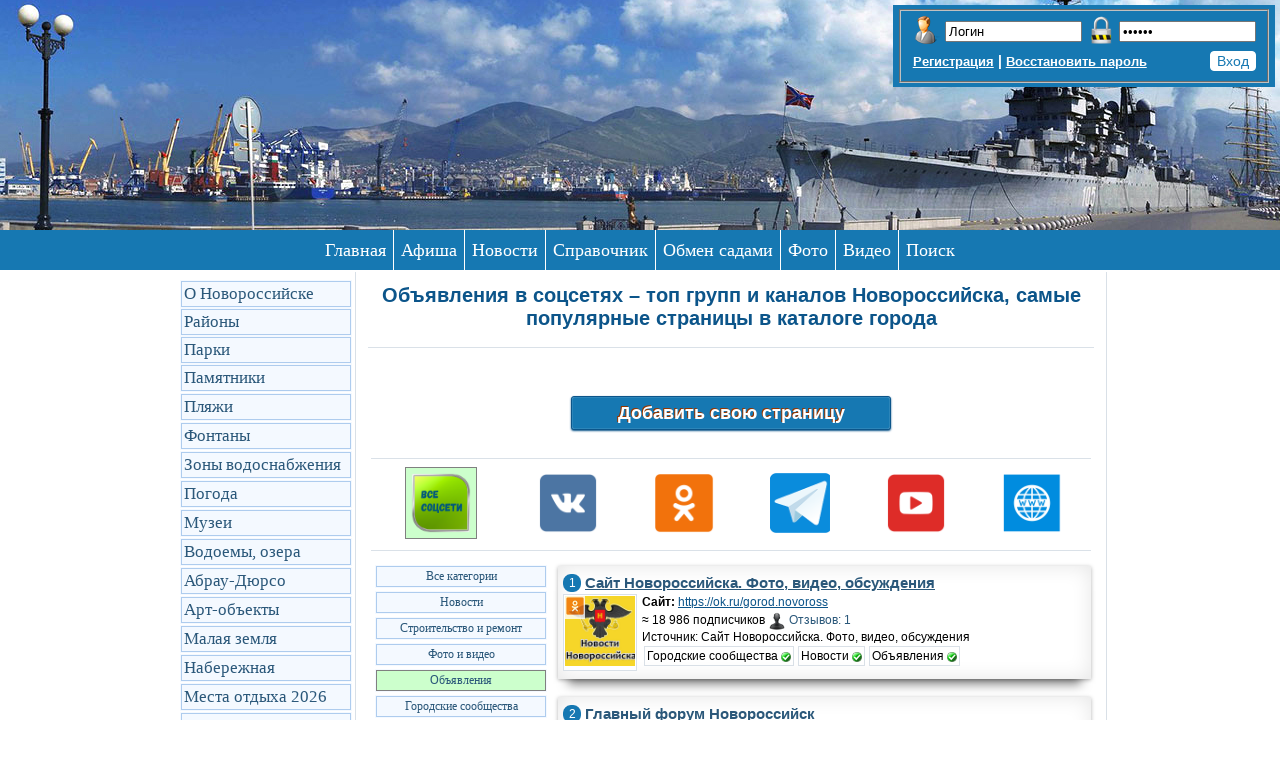

--- FILE ---
content_type: text/html; charset=cp1251
request_url: https://gorod-novoross.ru/socialnye-seti-novorossijska/?tip=4
body_size: 9683
content:
<!DOCTYPE html>
<head>
<meta http-equiv="Content-Type" content="text/html; charset=windows-1251" />
<title>Объявления в соцсетях – топ групп и каналов Новороссийска, самые популярные страницы в каталоге города</title>
<meta name='description' content='' /><meta property="og:image" content="https://gorod-novoross.ru/new_img/icons/vse_soc.png"/>


<link rel='stylesheet' type='text/css' href='../style/style.css?id=155' />
<link rel='stylesheet' type='text/css' href='../style/meny.css'/>
<link rel='stylesheet' type='text/css' href='../style/style_forrm.css'/>
<script type='text/javascript' src='../js/jquery.js'></script>
<script type='text/javascript' src='../js/scripts.js'> </script>
<link rel='SHORTCUT ICON' type='image/x-icon' href='https://gorod-novoross.ru/favicon.ico'/>    
</head>
<body>


<!--noindex-->  
<script type='text/javascript'> 
function doClear(theText) { if (theText.value == theText.defaultValue) { theText.value = '' } }
function doDefault(theText) { if (theText.value == '') { theText.value = theText.defaultValue } }
</script>
 


<div class='block11'>
<div id='head_logo'></div>
</div>

<table width="100%" border="0" cellspacing="0" cellpadding="0">
      <tr>
        <td align="left" valign="top">
<table width="100%" border="0" cellspacing="0" cellpadding="0">
  <tr>
    <td height="228" align="center" valign="top">&nbsp;</td>
    <td align="right" valign="top">  
<div style='height:5px;'></div>   
<div style="z-index:9999;">   
<table border="0" cellspacing="0" cellpadding="0">
      <tr>
        <td align="right" valign="top">
      



<div style='padding:4px; background-color:#1678b2;'>
<form name='form1' class='decorated-form99' method='post' action='/authorization'>
<input name='self_aut' type='hidden' value='/socialnye-seti-novorossijska/?tip=4' /> 
<fieldset>          
          
          
<label for='username'></label>
<table border='0' cellspacing='0' cellpadding='0'>
<tr>
<td align='right' valign='top'><table width='100%' border='0' cellspacing='0' cellpadding='0'>
<tr>
<td><div style='vertical-align:absmiddle'><img src='/img/user-org2.png' alt='Логин' width='28' height='28' border='0'></div></td>
<td width='2'>&nbsp;</td>
<td>
<input name='username'  type='text' id='username' value='Логин' size='15' maxlength='20'  onFocus='doClear(this)'
			onBlur='doDefault(this)'/>
</td>
</tr>
</table>

            
            </td>
<td width='5' align='right' valign='top'>&nbsp;</td>
<td align='right' valign='top'>

<table width='100%' border='0' cellspacing='0' cellpadding='0'>
<tr>
<td><div style='vertical-align:absmiddle'><img src='/img/zamok.png' width='28' height='28' border='0' /></div></td>
<td width='2'>&nbsp;</td>
<td>
<input name='password' type='password' id='password' value='Пароль' size='15' maxlength='25' 
onFocus='doClear(this)'
onBlur='doDefault(this)' />
</td>
</tr>
</table>

</td>
              </tr>
            <tr>
              <td colspan='3' align='right'>
<div style='height:4px;'></div>
<table width='100%' border='0' cellspacing='0' cellpadding='0'>
                <tr>
                  <td align='left'><div style='color:#FFF; font-size:14px;'><strong><a href='/registration' class='pamyat' style='font-size:13px;'>Регистрация</a> | <a href='restore.php' class='pamyat' style='font-size:13px;'>Восстановить пароль</a></strong></div></td>
<td width='5' align='right'>&nbsp;</td>
                  <td align='right'><input type='submit' name='vhod' id='vhod' value='Вход' style='border:1px solid #FFFFFF; background-color:#FFFFFF; height:20px; font-size:14px; color:#1678b2; border-radius: 4px 4px 4px 4px; cursor: pointer;'></td>
                </tr>
              </table></td>
</tr>
           </table>
          
         
</fieldset>        
</form>
</div>
        
        
        
      </td>
        <td width="5" align="right" class="pravila">&nbsp;</td>
   </tr>
</table>
</div>    

</td>
  </tr>
</table>

</td>
</tr>
      <tr>
        <td align="center">


<!-- Yandex.RTB R-A-210520-9 -->
<div id="yandex_rtb_R-A-210520-9"></div>
<script>window.yaContextCb.push(()=>{
  Ya.Context.AdvManager.render({
    renderTo: 'yandex_rtb_R-A-210520-9',
    blockId: 'R-A-210520-9'
  })
})</script>





<a name='nav' id='nav'></a>            
<div id="mainmenu">
<ul>
<li><a href="/">Главная</a></li>
<li><a href="/afisha-novorossiyska/">Афиша</a></li>
<li><a href="/news-of-novorossiysk/">Новости</a></li>		
<li><a href="/spravochnik">Справочник</a>					
<li><a href="/obmen-detskimi-sadami-v-novorossijske.php">Обмен садами</a></li>                           
<li><a href="/novorossijsk-foto-goroda.php">Фото</a></li>
<li><a href="/video">Видео</a></li>
<li><a href="/Poisk-informatsii-po-gorodu-Novorossiysku.php">Поиск</a></li>        
</ul>
</div>                    
</td>
</tr>
</table>
<div style='height:2px;'></div>     
<!--/noindex--> 


 

<table width='870' border="0" align="center" cellpadding="0" cellspacing="0">
<tr>
<td valign="top">
<table width='163' border='0'>
<tbody>
<tr>
<td>

<!--noindex-->






<div id="side_bar" class="fl_l" style="">
<ol>
      
<li><a href="/o-gorode-novorossijske">О Новороссийске</a></li>
<li><a href="/luchshie-rajony-novorossijska-dlya-prozhivaniya">Районы</a></li>
<li><a href="/parki-v-novorossijske-foto">Парки</a></li>
<li><a href="/pamyatniki-novorossijska-foto">Памятники</a></li>
<div style='height:1px;'></div>
<li><a href="/plyazhi-novorossijska-foto">Пляжи</a></li>
<div style='height:1px;'></div>
<li><a href="/fontany-v-novorossijske-foto">Фонтаны</a></li>
<div style='height:1px;'></div>
<li><a href="/adresnyj-plan-zon-vodosnabzheniya-novorossijska">Зоны водоснабжения</a></li>
<div style='height:1px;'></div>
<li><a href="/pogoda-novorossijsk">Погода</a></li>
<div style='height:1px;'></div>
<li><a href="/muzei">Музеи</a></li>
<div style='height:1px;'></div>
<li><a href="/vodoemy-novorossijska-ozera-reki-foto">Водоемы, озера</a></li>
<div style='height:1px;'></div>
<li><a href="/abrau-dyurso-otdyh-ceny-dostoprimechatelnosti-foto">Абрау-Дюрсо</a></li>
<div style='height:1px;'></div>
<li><a href="/art-obekty-topiarii-novorossijska-foto">Арт-объекты</a></li>
<div style='height:1px;'></div>
<li><a href="/memorial-malaya-zemlya-v-novorossijske-foto">Малая земля</a></li>
<div style='height:1px;'></div>
<li><a href="/naberezhnaya-admirala-serebryakova-v-novorossijske-foto">Набережная</a></li>
<div style='height:1px;'></div>
<li><a href="/Novorossijsk-otdyh.Ceny,foto,otzyvy,razvlechenija,mesta.php">Места отдыха 2026</a></li>
<div style='height:1px;'></div>
<li><a href="/Vse-doma-v-Novorossiyske.Foto-karta-informatsiya-otzyvy.php">Дома Новороссийска</a></li>
<div style='height:1px;'></div>
<li><a href="/Obschestvennyj-transport-Novorossiyska.php">Маршруты транcпорта</a></li>
<div style='height:1px;'></div>
<li><a href="/otzyvy-novorossijsk">Отзывы о городе</a></li> 
<div style='height:1px;'></div>
<li><a href="/socialnye-seti-novorossijska">Социальные сети</a></li> 
<div style='height:1px;'></div>
<li><a href="/karta-novorossijska">Карта города</a></li>
<div style='height:1px;'></div>
<li><a href="/zdorove">Здоровье</a></li>
<div style='height:1px;'></div>
<li><a href="/seo-prodvizhenie-sajtov-v-novorossijske">Продвижение сайтов</a></li>
<li><a href="/Forum-Novorossiyska.php">Форум</a></li>
<li><a href='/zadat-vopros/'>Вопросы</a></li>


</ol>
</div>


<!-- Yandex.RTB R-A-210520-4 -->
<div id="yandex_rtb_R-A-210520-4"></div>
<script type="text/javascript">
    (function(w, d, n, s, t) {
        w[n] = w[n] || [];
        w[n].push(function() {
            Ya.Context.AdvManager.render({
                blockId: "R-A-210520-4",
                renderTo: "yandex_rtb_R-A-210520-4",
                async: true
            });
        });
        t = d.getElementsByTagName("script")[0];
        s = d.createElement("script");
        s.type = "text/javascript";
        s.src = "//an.yandex.ru/system/context.js";
        s.async = true;
        t.parentNode.insertBefore(s, t);
    })(this, this.document, "yandexContextAsyncCallbacks");
</script>

<div id='liniya_st'></div>
<div id='otstup_st_5'></div>


<!-- Yandex.RTB R-A-210520-6 -->
<div id="yandex_rtb_R-A-210520-6"></div>
<script type="text/javascript">
    (function(w, d, n, s, t) {
        w[n] = w[n] || [];
        w[n].push(function() {
            Ya.Context.AdvManager.render({
                blockId: "R-A-210520-6",
                renderTo: "yandex_rtb_R-A-210520-6",
                async: true
            });
        });
        t = d.getElementsByTagName("script")[0];
        s = d.createElement("script");
        s.type = "text/javascript";
        s.src = "//an.yandex.ru/system/context.js";
        s.async = true;
        t.parentNode.insertBefore(s, t);
    })(this, this.document, "yandexContextAsyncCallbacks");
</script>


<div id='liniya_st'></div>
<div id='otstup_st_5'></div>


<!-- Yandex.RTB R-A-210520-7 -->
<div id="yandex_rtb_R-A-210520-7"></div>
<script type="text/javascript">
    (function(w, d, n, s, t) {
        w[n] = w[n] || [];
        w[n].push(function() {
            Ya.Context.AdvManager.render({
                blockId: "R-A-210520-7",
                renderTo: "yandex_rtb_R-A-210520-7",
                async: true
            });
        });
        t = d.getElementsByTagName("script")[0];
        s = d.createElement("script");
        s.type = "text/javascript";
        s.src = "//an.yandex.ru/system/context.js";
        s.async = true;
        t.parentNode.insertBefore(s, t);
    })(this, this.document, "yandexContextAsyncCallbacks");
</script>


<!--/noindex-->
</td>
</tr>
</tbody>
</table>

 

</td>
<td valign="top">
<div id='oblast_st'>
<div id='oblast_st_2'>
<div align="center">
<h1>Объявления в соцсетях – топ групп и каналов Новороссийска, самые популярные страницы в каталоге города</h1></div>

<div id='liniya_st'></div>
<div id='otstup_st_5'></div>
<div id='oblast_st_3'>



<br><br>


<div id='otstup_st_5'></div>
<div id='otstup_st_5'></div>
<div align="center">
<form action='../my_web.php' method='POST' class='decorated-form'>
<input name='news' type='submit' value='Добавить свою страницу' class='orange-button' />
</form>
</div>
<div id='otstup_st_5'></div>









	
<table width='100%' border='0' align='center'>
<tr>
<td colspan='3' align='center' valign='top'>
<div style='height:5px;'></div>
<div id='liniya_st'></div>
<div style='height:5px;'></div>
<table border='0' align='center' width='100%'>
<tr>
<td align='center'><a href='/socialnye-seti-novorossijska/?tip=4'><img  style='background-color:#ccffcc; padding:5px; border: 1px solid #808080;' src='../new_img/icons/vse_soc.png' width='60' height='60' border='0' title='Все социальные сети'></a></td>
     
<td align='center'><a href='/socialnye-seti-novorossijska/?cat=5&tip=4'><img  src='../new_img/icons/vkontakte.png' width='60' height='60' border='0' title='ВКонтакте'></a></td>
     
<td align='center'><a href='/socialnye-seti-novorossijska/?cat=6&tip=4'><img  src='../new_img/icons/odnoklassniki.png' width='60' height='60' border='0' title='Одноклассникики'></a></td>
     
<td align='center'><a href='/socialnye-seti-novorossijska/?cat=1&tip=4'><img  src='../new_img/icons/telegram.png' width='60' height='60' border='0' title='Телеграм'></a></td>
     
<td align='center'><a href='/socialnye-seti-novorossijska/?cat=3&tip=4'><img  src='../new_img/icons/youtube.png' width='60' height='60' border='0' title='YouTube'></a></td>
     
<td align='center'><a href='/socialnye-seti-novorossijska/?cat=7&tip=4'><img  src='../new_img/icons/web-site.png' width='60' height='60' border='0' title='Сайт'></a></td>

</tr>
</table>
<div id='liniya_st'></div>
<div style='height:5px;'></div>

</td>
</tr>
<tr>
<td align='center' valign='top'>
<!--/noindex-->
<div id='side_bar' class='fl_l' style=''>
<ol>
<li><a href='/socialnye-seti-novorossijska' style='font-size:12px;'>Все категории</a></li>
<div style='height:3px;'></div>


<li><a href='/socialnye-seti-novorossijska/?tip=2' style='font-size:12px;'>Новости</a></li>
<div style='height:3px;'></div>


<li><a href='/socialnye-seti-novorossijska/?tip=11' style='font-size:12px;'>Строительство и ремонт</a></li>
<div style='height:3px;'></div>


<li><a href='/socialnye-seti-novorossijska/?tip=3' style='font-size:12px;'>Фото и видео</a></li>
<div style='height:3px;'></div>


<li><a href='/socialnye-seti-novorossijska/?tip=4' style='font-size:12px; background-color:#ccffcc; color:#2B587A; border: 1px solid #808080;'>Объявления</a></li>
<div style='height:3px;'></div>


<li><a href='/socialnye-seti-novorossijska/?tip=6' style='font-size:12px;'>Городские сообщества</a></li>
<div style='height:3px;'></div>


<li><a href='/socialnye-seti-novorossijska/?tip=9' style='font-size:12px;'>Администрация и муниципалитет</a></li>
<div style='height:3px;'></div>


<li><a href='/socialnye-seti-novorossijska/?tip=1' style='font-size:12px;'>Блоги</a></li>
<div style='height:3px;'></div>


<li><a href='/socialnye-seti-novorossijska/?tip=18' style='font-size:12px;'>Волонтеры и активисты</a></li>
<div style='height:3px;'></div>


<li><a href='/socialnye-seti-novorossijska/?tip=7' style='font-size:12px;'>Красота и здоровье</a></li>
<div style='height:3px;'></div>


<li><a href='/socialnye-seti-novorossijska/?tip=19' style='font-size:12px;'>Новости Краснодарского края</a></li>
<div style='height:3px;'></div>


<li><a href='/socialnye-seti-novorossijska/?tip=20' style='font-size:12px;'>Фотографы</a></li>
<div style='height:3px;'></div>


<li><a href='/socialnye-seti-novorossijska/?tip=17' style='font-size:12px;'>Исскуство и культура</a></li>
<div style='height:3px;'></div>


<li><a href='/socialnye-seti-novorossijska/?tip=5' style='font-size:12px;'>Чаты</a></li>
<div style='height:3px;'></div>


<li><a href='/socialnye-seti-novorossijska/?tip=15' style='font-size:12px;'>Авто и мото</a></li>
<div style='height:3px;'></div>


<li><a href='/socialnye-seti-novorossijska/?tip=10' style='font-size:12px;'>Природа, грибы, рыбалка, лес</a></li>
<div style='height:3px;'></div>


<li><a href='/socialnye-seti-novorossijska/?tip=8' style='font-size:12px;'>Знакомства</a></li>
<div style='height:3px;'></div>


<li><a href='/socialnye-seti-novorossijska/?tip=13' style='font-size:12px;'>Гостевые дома и отдых</a></li>
<div style='height:3px;'></div>


<li><a href='/socialnye-seti-novorossijska/?tip=14' style='font-size:12px;'>Спорт</a></li>
<div style='height:3px;'></div>


<li><a href='/socialnye-seti-novorossijska/?tip=16' style='font-size:12px;'>Детские сады и школы</a></li>
<div style='height:3px;'></div>


<li><a href='/socialnye-seti-novorossijska/?tip=12' style='font-size:12px;'>Доставка еды и рестораны</a></li>
<div style='height:3px;'></div>

</ol>
</div>
<!--/noindex-->

</td>
<td width='5'>&nbsp;</td>
<td align='left' valign='top' width='100%'>
<!--/noindex-->
<div style='height:6px;'></div>
<a name='web63'></a>
<div id='blok_stat'>
<div style='padding: 5px;'>

<table width='100%' border='0' cellspacing='0' cellpadding='0'>
<tr>
<td valign='top'>
																
<table width='100%' border='0' cellspacing='0' cellpadding='0'>
<tr>
<td width='22' valign='middle'>
<div class='krug'>1</div>
</td>


<td valign='top'>
<div id='ssilka_st_3'>
<a href='../web/63'><strong>Сайт Новороссийска. Фото, видео, обсуждения</strong></a>
</div>
<div style='height:1px;'></div>
</td>
<td valign='top'>&nbsp;</td>
</tr>
</table>                  
</td>
</tr>
<tr>
<td>
 
                
                
<table width='100%' border='0' cellspacing='0' cellpadding='0'>
<tr>
<td width='70' align='left' valign='top'>
<div style='height:2px;'></div>
<div style='background-color:#FFFFFF; padding:1px; border: 1px solid #D9E0E7;'>

<div align='center'>
<div  style='float:right; padding:1px; position:absolute; background-color:#FFFFFF; opacity: 0.8;'><img src='../new_img/icons/odnoklassniki.png' width='18' border='0' / title='Группа в Одноклассниках'></div>



<a href='../web/63'><img src='../img/avatar/web63_4261.jpg
'  title='Сайт Новороссийска. Фото, видео, обсуждения' width='70' border='0' /></a>
</div>
</div>
</td>
<td width='5'></td>
               
<td>                 
<strong>Сайт: </strong><a href='../web-go?id=63' target='_blank' rel='nofollow'>https://ok.ru/gorod.novoross</a><div style='height:3px;'></div>

<div id='ssilka_st'>&asymp; 18 986 подписчиков <img src='../img/us_reg.png' width='18' height='18' border='0' align='absmiddle'>
<a href='../'>Отзывов: 1</a> 
</div>
<div style='font-size:12px;'>Источник: Сайт Новороссийска. Фото, видео, обсуждения</div>

<div style='float:left; padding:2px; '><div style='float:left; border: 1px solid #D9E0E7; padding:2px; '>Городские сообщества <img src='../new_img/galka.png' width='10' align='absmiddle' /> </div> </div> 


<div style='float:left; padding:2px; '><div style='float:left; border: 1px solid #D9E0E7; padding:2px; '>Новости <img src='../new_img/galka.png' width='10' align='absmiddle' /> </div> </div> 


<div style='float:left; padding:2px; '><div style='float:left; border: 1px solid #D9E0E7; padding:2px; '>Объявления <img src='../new_img/galka.png' width='10' align='absmiddle' /> </div> </div> 


</td>
</tr>
</table>
                                
</td>
</tr>
</table>
</div>
</div>
<div style='height:12px;'></div>

<div style='height:6px;'></div>
<a name='web61'></a>
<div id='blok_stat'>
<div style='padding: 5px;'>

<table width='100%' border='0' cellspacing='0' cellpadding='0'>
<tr>
<td valign='top'>
																
<table width='100%' border='0' cellspacing='0' cellpadding='0'>
<tr>
<td width='22' valign='middle'>
<div class='krug'>2</div>
</td>


<td valign='top'>
<div id='ssilka_st_3'>
<a href='../web/61'><strong>Главный форум Новороссийск</strong></a>
</div>
<div style='height:1px;'></div>
</td>
<td valign='top'>&nbsp;</td>
</tr>
</table>                  
</td>
</tr>
<tr>
<td>
 
                
                
<table width='100%' border='0' cellspacing='0' cellpadding='0'>
<tr>
<td width='70' align='left' valign='top'>
<div style='height:2px;'></div>
<div style='background-color:#FFFFFF; padding:1px; border: 1px solid #D9E0E7;'>

<div align='center'>
<div  style='float:right; padding:1px; position:absolute; background-color:#FFFFFF; opacity: 0.8;'><img src='../new_img/icons/odnoklassniki.png' width='18' border='0' / title='Группа в Одноклассниках'></div>



<a href='../web/61'><img src='../img/avatar/web61_5163.jpg
'  title='Главный форум Новороссийск' width='70' border='0' /></a>
</div>
</div>
</td>
<td width='5'></td>
               
<td>                 
<strong>Сайт: </strong><a href='../web-go?id=61' target='_blank' rel='nofollow'>https://ok.ru/forumnovoross</a><div style='height:3px;'></div>

<div id='ssilka_st'>&asymp; 22 276 подписчиков <img src='../img/us_reg.png' width='18' height='18' border='0' align='absmiddle'>
<a href='../'>Отзывов: 0</a> 
</div>
<div style='font-size:12px;'>Источник: Главный форум Новороссийск</div>

<div style='float:left; padding:2px; '><div style='float:left; border: 1px solid #D9E0E7; padding:2px; '>Объявления <img src='../new_img/galka.png' width='10' align='absmiddle' /> </div> </div> 


</td>
</tr>
</table>
                                
</td>
</tr>
</table>
</div>
</div>
<div style='height:12px;'></div>

<div style='height:6px;'></div>
<a name='web26'></a>
<div id='blok_stat'>
<div style='padding: 5px;'>

<table width='100%' border='0' cellspacing='0' cellpadding='0'>
<tr>
<td valign='top'>
																
<table width='100%' border='0' cellspacing='0' cellpadding='0'>
<tr>
<td width='22' valign='middle'>
<div class='krug'>3</div>
</td>


<td valign='top'>
<div id='ssilka_st_3'>
<a href='../web/26'><strong>Подслушано Новороссийск</strong></a>
</div>
<div style='height:1px;'></div>
</td>
<td valign='top'>&nbsp;</td>
</tr>
</table>                  
</td>
</tr>
<tr>
<td>
 
                
                
<table width='100%' border='0' cellspacing='0' cellpadding='0'>
<tr>
<td width='70' align='left' valign='top'>
<div style='height:2px;'></div>
<div style='background-color:#FFFFFF; padding:1px; border: 1px solid #D9E0E7;'>

<div align='center'>
<div  style='float:right; padding:1px; position:absolute; background-color:#FFFFFF; opacity: 0.8;'><img src='../new_img/icons/vkontakte.png' width='18' border='0' / title='Группа в Вконтакте'></div>



<a href='../web/26'><img src='../img/avatar/web26_3518.jpg
'  title='Подслушано Новороссийск' width='70' border='0' /></a>
</div>
</div>
</td>
<td width='5'></td>
               
<td>                 
<strong>Сайт: </strong><a href='../web-go?id=26' target='_blank' rel='nofollow'>https://vk.com/23novorossiysk</a><div style='height:3px;'></div>

<div id='ssilka_st'>&asymp; 24 730 подписчиков <img src='../img/us_reg.png' width='18' height='18' border='0' align='absmiddle'>
<a href='../'>Отзывов: 0</a> 
</div>
<div style='font-size:12px;'>Источник: Подслушано Новороссийск</div>

<div style='float:left; padding:2px; '><div style='float:left; border: 1px solid #D9E0E7; padding:2px; '>Городские сообщества <img src='../new_img/galka.png' width='10' align='absmiddle' /> </div> </div> 


<div style='float:left; padding:2px; '><div style='float:left; border: 1px solid #D9E0E7; padding:2px; '>Объявления <img src='../new_img/galka.png' width='10' align='absmiddle' /> </div> </div> 


</td>
</tr>
</table>
                                
</td>
</tr>
</table>
</div>
</div>
<div style='height:12px;'></div>

<div style='height:6px;'></div>
<a name='web62'></a>
<div id='blok_stat'>
<div style='padding: 5px;'>

<table width='100%' border='0' cellspacing='0' cellpadding='0'>
<tr>
<td valign='top'>
																
<table width='100%' border='0' cellspacing='0' cellpadding='0'>
<tr>
<td width='22' valign='middle'>
<div class='krug'>4</div>
</td>


<td valign='top'>
<div id='ssilka_st_3'>
<a href='../web/62'><strong>Я люблю Новороссийск</strong></a>
</div>
<div style='height:1px;'></div>
</td>
<td valign='top'>&nbsp;</td>
</tr>
</table>                  
</td>
</tr>
<tr>
<td>
 
                
                
<table width='100%' border='0' cellspacing='0' cellpadding='0'>
<tr>
<td width='70' align='left' valign='top'>
<div style='height:2px;'></div>
<div style='background-color:#FFFFFF; padding:1px; border: 1px solid #D9E0E7;'>

<div align='center'>
<div  style='float:right; padding:1px; position:absolute; background-color:#FFFFFF; opacity: 0.8;'><img src='../new_img/icons/odnoklassniki.png' width='18' border='0' / title='Группа в Одноклассниках'></div>



<a href='../web/62'><img src='../img/avatar/web62_1428.jpg
'  title='Я люблю Новороссийск' width='70' border='0' /></a>
</div>
</div>
</td>
<td width='5'></td>
               
<td>                 
<strong>Сайт: </strong><a href='../web-go?id=62' target='_blank' rel='nofollow'>https://ok.ru/novorossiysk</a><div style='height:3px;'></div>

<div id='ssilka_st'>&asymp; 18 781 подписчик <img src='../img/us_reg.png' width='18' height='18' border='0' align='absmiddle'>
<a href='../'>Отзывов: 0</a> 
</div>
<div style='font-size:12px;'>Источник: Я люблю Новороссийск</div>

<div style='float:left; padding:2px; '><div style='float:left; border: 1px solid #D9E0E7; padding:2px; '>Объявления <img src='../new_img/galka.png' width='10' align='absmiddle' /> </div> </div> 


</td>
</tr>
</table>
                                
</td>
</tr>
</table>
</div>
</div>
<div style='height:12px;'></div>

<div style='height:6px;'></div>
<a name='web28'></a>
<div id='blok_stat'>
<div style='padding: 5px;'>

<table width='100%' border='0' cellspacing='0' cellpadding='0'>
<tr>
<td valign='top'>
																
<table width='100%' border='0' cellspacing='0' cellpadding='0'>
<tr>
<td width='22' valign='middle'>
<div class='krug'>5</div>
</td>


<td valign='top'>
<div id='ssilka_st_3'>
<a href='../web/28'><strong>Подслушано Новороссийск</strong></a>
</div>
<div style='height:1px;'></div>
</td>
<td valign='top'>&nbsp;</td>
</tr>
</table>                  
</td>
</tr>
<tr>
<td>
 
                
                
<table width='100%' border='0' cellspacing='0' cellpadding='0'>
<tr>
<td width='70' align='left' valign='top'>
<div style='height:2px;'></div>
<div style='background-color:#FFFFFF; padding:1px; border: 1px solid #D9E0E7;'>

<div align='center'>
<div  style='float:right; padding:1px; position:absolute; background-color:#FFFFFF; opacity: 0.8;'><img src='../new_img/icons/vkontakte.png' width='18' border='0' / title='Группа в Вконтакте'></div>



<a href='../web/28'><img src='../img/avatar/web28_1264.jpg
'  title='Подслушано Новороссийск' width='70' border='0' /></a>
</div>
</div>
</td>
<td width='5'></td>
               
<td>                 
<strong>Сайт: </strong><a href='../web-go?id=28' target='_blank' rel='nofollow'>https://vk.com/podslushanonvrsk</a><div style='height:3px;'></div>

<div id='ssilka_st'>&asymp; 20 595 подписчиков <img src='../img/us_reg.png' width='18' height='18' border='0' align='absmiddle'>
<a href='../'>Отзывов: 0</a> 
</div>
<div style='font-size:12px;'>Источник: Подслушано Новороссийск</div>

<div style='float:left; padding:2px; '><div style='float:left; border: 1px solid #D9E0E7; padding:2px; '>Городские сообщества <img src='../new_img/galka.png' width='10' align='absmiddle' /> </div> </div> 


<div style='float:left; padding:2px; '><div style='float:left; border: 1px solid #D9E0E7; padding:2px; '>Объявления <img src='../new_img/galka.png' width='10' align='absmiddle' /> </div> </div> 


</td>
</tr>
</table>
                                
</td>
</tr>
</table>
</div>
</div>
<div style='height:12px;'></div>

<div style='height:6px;'></div>
<a name='web64'></a>
<div id='blok_stat'>
<div style='padding: 5px;'>

<table width='100%' border='0' cellspacing='0' cellpadding='0'>
<tr>
<td valign='top'>
																
<table width='100%' border='0' cellspacing='0' cellpadding='0'>
<tr>
<td width='22' valign='middle'>
<div class='krug'>6</div>
</td>


<td valign='top'>
<div id='ssilka_st_3'>
<a href='../web/64'><strong>NVRSK.COM - Новороссийск онлайн</strong></a>
</div>
<div style='height:1px;'></div>
</td>
<td valign='top'>&nbsp;</td>
</tr>
</table>                  
</td>
</tr>
<tr>
<td>
 
                
                
<table width='100%' border='0' cellspacing='0' cellpadding='0'>
<tr>
<td width='70' align='left' valign='top'>
<div style='height:2px;'></div>
<div style='background-color:#FFFFFF; padding:1px; border: 1px solid #D9E0E7;'>

<div align='center'>
<div  style='float:right; padding:1px; position:absolute; background-color:#FFFFFF; opacity: 0.8;'><img src='../new_img/icons/odnoklassniki.png' width='18' border='0' / title='Группа в Одноклассниках'></div>



<a href='../web/64'><img src='../img/avatar/web64_6158.jpg
'  title='NVRSK.COM - Новороссийск онлайн' width='70' border='0' /></a>
</div>
</div>
</td>
<td width='5'></td>
               
<td>                 
<strong>Сайт: </strong><a href='../web-go?id=64' target='_blank' rel='nofollow'>https://ok.ru/nvrskcom</a><div style='height:3px;'></div>

<div id='ssilka_st'>&asymp; 11 576 подписчиков <img src='../img/us_reg.png' width='18' height='18' border='0' align='absmiddle'>
<a href='../'>Отзывов: 0</a> 
</div>
<div style='font-size:12px;'>Источник: NVRSK.COM - Новороссийск онлайн</div>

<div style='float:left; padding:2px; '><div style='float:left; border: 1px solid #D9E0E7; padding:2px; '>Объявления <img src='../new_img/galka.png' width='10' align='absmiddle' /> </div> </div> 


</td>
</tr>
</table>
                                
</td>
</tr>
</table>
</div>
</div>
<div style='height:12px;'></div>

<div style='height:6px;'></div>
<a name='web206'></a>
<div id='blok_stat'>
<div style='padding: 5px;'>

<table width='100%' border='0' cellspacing='0' cellpadding='0'>
<tr>
<td valign='top'>
																
<table width='100%' border='0' cellspacing='0' cellpadding='0'>
<tr>
<td width='22' valign='middle'>
<div class='krug'>7</div>
</td>


<td valign='top'>
<div id='ssilka_st_3'>
<a href='../web/206'><strong>Лучший нтернет в новороссийске</strong></a>
</div>
<div style='height:1px;'></div>
</td>
<td valign='top'>&nbsp;</td>
</tr>
</table>                  
</td>
</tr>
<tr>
<td>
 
                
                
<table width='100%' border='0' cellspacing='0' cellpadding='0'>
<tr>
<td width='70' align='left' valign='top'>
<div style='height:2px;'></div>
<div style='background-color:#FFFFFF; padding:1px; border: 1px solid #D9E0E7;'>

<div align='center'>
<div  style='float:right; padding:1px; position:absolute; background-color:#FFFFFF; opacity: 0.8;'><img src='../new_img/icons/telegram.png' width='18' border='0' / title='Телеграм канал'></div>



<a href='../web/206'><img src='../img/avatar/web206_9421.jpg
'  title='Лучший нтернет в новороссийске' width='70' border='0' /></a>
</div>
</div>
</td>
<td width='5'></td>
               
<td>                 
<strong>Сайт: </strong><a href='../web-go?id=206' target='_blank' rel='nofollow'>https://t.me/Internet_Aleksandr</a><div style='height:3px;'></div>

<div id='ssilka_st'>&asymp; 12 000 подписчиков <img src='../img/us_reg.png' width='18' height='18' border='0' align='absmiddle'>
<a href='../'>Отзывов: 0</a> 
</div>
<div style='font-size:12px;'>Источник: Лучший нтернет в новороссийске</div>

<div style='float:left; padding:2px; '><div style='float:left; border: 1px solid #D9E0E7; padding:2px; '>Объявления <img src='../new_img/galka.png' width='10' align='absmiddle' /> </div> </div> 


</td>
</tr>
</table>
                                
</td>
</tr>
</table>
</div>
</div>
<div style='height:12px;'></div>

<div style='height:6px;'></div>
<a name='web70'></a>
<div id='blok_stat'>
<div style='padding: 5px;'>

<table width='100%' border='0' cellspacing='0' cellpadding='0'>
<tr>
<td valign='top'>
																
<table width='100%' border='0' cellspacing='0' cellpadding='0'>
<tr>
<td width='22' valign='middle'>
<div class='krug'>8</div>
</td>


<td valign='top'>
<div id='ssilka_st_3'>
<a href='../web/70'><strong>НОВОРОССИЙСК</strong></a>
</div>
<div style='height:1px;'></div>
</td>
<td valign='top'>&nbsp;</td>
</tr>
</table>                  
</td>
</tr>
<tr>
<td>
 
                
                
<table width='100%' border='0' cellspacing='0' cellpadding='0'>
<tr>
<td width='70' align='left' valign='top'>
<div style='height:2px;'></div>
<div style='background-color:#FFFFFF; padding:1px; border: 1px solid #D9E0E7;'>

<div align='center'>
<div  style='float:right; padding:1px; position:absolute; background-color:#FFFFFF; opacity: 0.8;'><img src='../new_img/icons/vkontakte.png' width='18' border='0' / title='Группа в Вконтакте'></div>



<a href='../web/70'><img src='../img/avatar/web70_5291.jpg
'  title='НОВОРОССИЙСК' width='70' border='0' /></a>
</div>
</div>
</td>
<td width='5'></td>
               
<td>                 
<strong>Сайт: </strong><a href='../web-go?id=70' target='_blank' rel='nofollow'>https://vk.com/club36006951</a><div style='height:3px;'></div>

<div id='ssilka_st'>&asymp; 5 475 подписчиков <img src='../img/us_reg.png' width='18' height='18' border='0' align='absmiddle'>
<a href='../'>Отзывов: 0</a> 
</div>
<div style='font-size:12px;'>Источник: НОВОРОССИЙСК</div>

<div style='float:left; padding:2px; '><div style='float:left; border: 1px solid #D9E0E7; padding:2px; '>Объявления <img src='../new_img/galka.png' width='10' align='absmiddle' /> </div> </div> 


</td>
</tr>
</table>
                                
</td>
</tr>
</table>
</div>
</div>
<div style='height:12px;'></div>

<div style='height:6px;'></div>
<a name='web66'></a>
<div id='blok_stat'>
<div style='padding: 5px;'>

<table width='100%' border='0' cellspacing='0' cellpadding='0'>
<tr>
<td valign='top'>
																
<table width='100%' border='0' cellspacing='0' cellpadding='0'>
<tr>
<td width='22' valign='middle'>
<div class='krug'>9</div>
</td>


<td valign='top'>
<div id='ssilka_st_3'>
<a href='../web/66'><strong>ВАШ Новороссийск</strong></a>
</div>
<div style='height:1px;'></div>
</td>
<td valign='top'>&nbsp;</td>
</tr>
</table>                  
</td>
</tr>
<tr>
<td>
 
                
                
<table width='100%' border='0' cellspacing='0' cellpadding='0'>
<tr>
<td width='70' align='left' valign='top'>
<div style='height:2px;'></div>
<div style='background-color:#FFFFFF; padding:1px; border: 1px solid #D9E0E7;'>

<div align='center'>
<div  style='float:right; padding:1px; position:absolute; background-color:#FFFFFF; opacity: 0.8;'><img src='../new_img/icons/odnoklassniki.png' width='18' border='0' / title='Группа в Одноклассниках'></div>



<a href='../web/66'><img src='../img/avatar/web66_4753.jpg
'  title='ВАШ Новороссийск' width='70' border='0' /></a>
</div>
</div>
</td>
<td width='5'></td>
               
<td>                 
<strong>Сайт: </strong><a href='../web-go?id=66' target='_blank' rel='nofollow'>https://ok.ru/vashnovoros</a><div style='height:3px;'></div>

<div id='ssilka_st'>&asymp; 4 999 подписчиков <img src='../img/us_reg.png' width='18' height='18' border='0' align='absmiddle'>
<a href='../'>Отзывов: 0</a> 
</div>
<div style='font-size:12px;'>Источник: ВАШ Новороссийск</div>

<div style='float:left; padding:2px; '><div style='float:left; border: 1px solid #D9E0E7; padding:2px; '>Объявления <img src='../new_img/galka.png' width='10' align='absmiddle' /> </div> </div> 


</td>
</tr>
</table>
                                
</td>
</tr>
</table>
</div>
</div>
<div style='height:12px;'></div>

<div style='height:6px;'></div>
<a name='web69'></a>
<div id='blok_stat'>
<div style='padding: 5px;'>

<table width='100%' border='0' cellspacing='0' cellpadding='0'>
<tr>
<td valign='top'>
																
<table width='100%' border='0' cellspacing='0' cellpadding='0'>
<tr>
<td width='22' valign='middle'>
<div class='krug'>10</div>
</td>


<td valign='top'>
<div id='ssilka_st_3'>
<a href='../web/69'><strong>Новороссийск newrsk</strong></a>
</div>
<div style='height:1px;'></div>
</td>
<td valign='top'>&nbsp;</td>
</tr>
</table>                  
</td>
</tr>
<tr>
<td>
 
                
                
<table width='100%' border='0' cellspacing='0' cellpadding='0'>
<tr>
<td width='70' align='left' valign='top'>
<div style='height:2px;'></div>
<div style='background-color:#FFFFFF; padding:1px; border: 1px solid #D9E0E7;'>

<div align='center'>
<div  style='float:right; padding:1px; position:absolute; background-color:#FFFFFF; opacity: 0.8;'><img src='../new_img/icons/vkontakte.png' width='18' border='0' / title='Группа в Вконтакте'></div>



<a href='../web/69'><img src='../img/avatar/web69_5173.jpg
'  title='Новороссийск newrsk' width='70' border='0' /></a>
</div>
</div>
</td>
<td width='5'></td>
               
<td>                 
<strong>Сайт: </strong><a href='../web-go?id=69' target='_blank' rel='nofollow'>https://vk.com/newrsk</a><div style='height:3px;'></div>

<div id='ssilka_st'>&asymp; 4 519 подписчиков <img src='../img/us_reg.png' width='18' height='18' border='0' align='absmiddle'>
<a href='../'>Отзывов: 0</a> 
</div>
<div style='font-size:12px;'>Источник: Новороссийск newrsk</div>

<div style='float:left; padding:2px; '><div style='float:left; border: 1px solid #D9E0E7; padding:2px; '>Городские сообщества <img src='../new_img/galka.png' width='10' align='absmiddle' /> </div> </div> 


<div style='float:left; padding:2px; '><div style='float:left; border: 1px solid #D9E0E7; padding:2px; '>Новости <img src='../new_img/galka.png' width='10' align='absmiddle' /> </div> </div> 


<div style='float:left; padding:2px; '><div style='float:left; border: 1px solid #D9E0E7; padding:2px; '>Объявления <img src='../new_img/galka.png' width='10' align='absmiddle' /> </div> </div> 


</td>
</tr>
</table>
                                
</td>
</tr>
</table>
</div>
</div>
<div style='height:12px;'></div>

<div style='height:6px;'></div>
<a name='web200'></a>
<div id='blok_stat'>
<div style='padding: 5px;'>

<table width='100%' border='0' cellspacing='0' cellpadding='0'>
<tr>
<td valign='top'>
																
<table width='100%' border='0' cellspacing='0' cellpadding='0'>
<tr>
<td width='22' valign='middle'>
<div class='krug'>11</div>
</td>


<td valign='top'>
<div id='ssilka_st_3'>
<a href='../web/200'><strong>Новороссийск онлайн</strong></a>
</div>
<div style='height:1px;'></div>
</td>
<td valign='top'>&nbsp;</td>
</tr>
</table>                  
</td>
</tr>
<tr>
<td>
 
                
                
<table width='100%' border='0' cellspacing='0' cellpadding='0'>
<tr>
<td width='70' align='left' valign='top'>
<div style='height:2px;'></div>
<div style='background-color:#FFFFFF; padding:1px; border: 1px solid #D9E0E7;'>

<div align='center'>
<div  style='float:right; padding:1px; position:absolute; background-color:#FFFFFF; opacity: 0.8;'><img src='../new_img/icons/telegram.png' width='18' border='0' / title='Телеграм канал'></div>



<a href='../web/200'><img src='../new_img/icons/telegram.png
'  title='Новороссийск онлайн' width='70' border='0' /></a>
</div>
</div>
</td>
<td width='5'></td>
               
<td>                 
<strong>Сайт: </strong><a href='../web-go?id=200' target='_blank' rel='nofollow'>https://t.me/gorod_novorossijsk_onlajn</a><div style='height:3px;'></div>

<div id='ssilka_st'>&asymp; 3 800 подписчиков <img src='../img/us_reg.png' width='18' height='18' border='0' align='absmiddle'>
<a href='../'>Отзывов: 0</a> 
</div>
<div style='font-size:12px;'>Источник: Новороссийск онлайн</div>

<div style='float:left; padding:2px; '><div style='float:left; border: 1px solid #D9E0E7; padding:2px; '>Городские сообщества <img src='../new_img/galka.png' width='10' align='absmiddle' /> </div> </div> 


<div style='float:left; padding:2px; '><div style='float:left; border: 1px solid #D9E0E7; padding:2px; '>Новости <img src='../new_img/galka.png' width='10' align='absmiddle' /> </div> </div> 


<div style='float:left; padding:2px; '><div style='float:left; border: 1px solid #D9E0E7; padding:2px; '>Объявления <img src='../new_img/galka.png' width='10' align='absmiddle' /> </div> </div> 


<div style='float:left; padding:2px; '><div style='float:left; border: 1px solid #D9E0E7; padding:2px; '>Чаты <img src='../new_img/galka.png' width='10' align='absmiddle' /> </div> </div> 


</td>
</tr>
</table>
                                
</td>
</tr>
</table>
</div>
</div>
<div style='height:12px;'></div>

<div style='height:6px;'></div>
<a name='web107'></a>
<div id='blok_stat'>
<div style='padding: 5px;'>

<table width='100%' border='0' cellspacing='0' cellpadding='0'>
<tr>
<td valign='top'>
																
<table width='100%' border='0' cellspacing='0' cellpadding='0'>
<tr>
<td width='22' valign='middle'>
<div class='krug'>12</div>
</td>


<td valign='top'>
<div id='ssilka_st_3'>
<a href='../web/107'><strong>Оксана Емцева - недвижимость в Новороссийске</strong></a>
</div>
<div style='height:1px;'></div>
</td>
<td valign='top'>&nbsp;</td>
</tr>
</table>                  
</td>
</tr>
<tr>
<td>
 
                
                
<table width='100%' border='0' cellspacing='0' cellpadding='0'>
<tr>
<td width='70' align='left' valign='top'>
<div style='height:2px;'></div>
<div style='background-color:#FFFFFF; padding:1px; border: 1px solid #D9E0E7;'>

<div align='center'>
<div  style='float:right; padding:1px; position:absolute; background-color:#FFFFFF; opacity: 0.8;'><img src='../new_img/icons/youtube.png' width='18' border='0' / title='Ютуб канал'></div>



<a href='../web/107'><img src='../img/avatar/web107_5962.jpg
'  title='Оксана Емцева - недвижимость в Новороссийске' width='70' border='0' /></a>
</div>
</div>
</td>
<td width='5'></td>
               
<td>                 
<strong>Сайт: </strong><a href='../web-go?id=107' target='_blank' rel='nofollow'>https://www.youtube.com/channel/UCI19LVvaRQiOtDdl8WQs__Q</a><div style='height:3px;'></div>

<div id='ssilka_st'>&asymp; 1 350 подписчиков <img src='../img/us_reg.png' width='18' height='18' border='0' align='absmiddle'>
<a href='../'>Отзывов: 0</a> 
</div>
<div style='font-size:12px;'>Источник: Оксана Емцева - недвижимость в Новороссийске</div>

<div style='float:left; padding:2px; '><div style='float:left; border: 1px solid #D9E0E7; padding:2px; '>Объявления <img src='../new_img/galka.png' width='10' align='absmiddle' /> </div> </div> 


<div style='float:left; padding:2px; '><div style='float:left; border: 1px solid #D9E0E7; padding:2px; '>Фото и видео <img src='../new_img/galka.png' width='10' align='absmiddle' /> </div> </div> 


<div style='float:left; padding:2px; '><div style='float:left; border: 1px solid #D9E0E7; padding:2px; '>Блоги <img src='../new_img/galka.png' width='10' align='absmiddle' /> </div> </div> 


</td>
</tr>
</table>
                                
</td>
</tr>
</table>
</div>
</div>
<div style='height:12px;'></div>

<div style='height:6px;'></div>
<a name='web175'></a>
<div id='blok_stat'>
<div style='padding: 5px;'>

<table width='100%' border='0' cellspacing='0' cellpadding='0'>
<tr>
<td valign='top'>
																
<table width='100%' border='0' cellspacing='0' cellpadding='0'>
<tr>
<td width='22' valign='middle'>
<div class='krug'>13</div>
</td>


<td valign='top'>
<div id='ssilka_st_3'>
<a href='../web/175'><strong>Благоюг Вконтакте</strong></a>
</div>
<div style='height:1px;'></div>
</td>
<td valign='top'>&nbsp;</td>
</tr>
</table>                  
</td>
</tr>
<tr>
<td>
 
                
                
<table width='100%' border='0' cellspacing='0' cellpadding='0'>
<tr>
<td width='70' align='left' valign='top'>
<div style='height:2px;'></div>
<div style='background-color:#FFFFFF; padding:1px; border: 1px solid #D9E0E7;'>

<div align='center'>
<div  style='float:right; padding:1px; position:absolute; background-color:#FFFFFF; opacity: 0.8;'><img src='../new_img/icons/vkontakte.png' width='18' border='0' / title='Группа в Вконтакте'></div>



<a href='../web/175'><img src='../new_img/icons/vkontakte.png
'  title='Благоюг Вконтакте' width='70' border='0' /></a>
</div>
</div>
</td>
<td width='5'></td>
               
<td>                 
<strong>Сайт: </strong><a href='../web-go?id=175' target='_blank' rel='nofollow'>https://vk.com/blagoyug</a><div style='height:3px;'></div>

<div id='ssilka_st'>&asymp; 500 подписчиков <img src='../img/us_reg.png' width='18' height='18' border='0' align='absmiddle'>
<a href='../'>Отзывов: 0</a> 
</div>
<div style='font-size:12px;'>Источник: Благоюг Вконтакте</div>

<div style='float:left; padding:2px; '><div style='float:left; border: 1px solid #D9E0E7; padding:2px; '>Блоги <img src='../new_img/galka.png' width='10' align='absmiddle' /> </div> </div> 


<div style='float:left; padding:2px; '><div style='float:left; border: 1px solid #D9E0E7; padding:2px; '>Объявления <img src='../new_img/galka.png' width='10' align='absmiddle' /> </div> </div> 


<div style='float:left; padding:2px; '><div style='float:left; border: 1px solid #D9E0E7; padding:2px; '>Строительство и ремонт <img src='../new_img/galka.png' width='10' align='absmiddle' /> </div> </div> 


</td>
</tr>
</table>
                                
</td>
</tr>
</table>
</div>
</div>
<div style='height:12px;'></div>

<div style='height:6px;'></div>
<a name='web188'></a>
<div id='blok_stat'>
<div style='padding: 5px;'>

<table width='100%' border='0' cellspacing='0' cellpadding='0'>
<tr>
<td valign='top'>
																
<table width='100%' border='0' cellspacing='0' cellpadding='0'>
<tr>
<td width='22' valign='middle'>
<div class='krug'>14</div>
</td>


<td valign='top'>
<div id='ssilka_st_3'>
<a href='../web/188'><strong>Работа Новороссийск</strong></a>
</div>
<div style='height:1px;'></div>
</td>
<td valign='top'>&nbsp;</td>
</tr>
</table>                  
</td>
</tr>
<tr>
<td>
 
                
                
<table width='100%' border='0' cellspacing='0' cellpadding='0'>
<tr>
<td width='70' align='left' valign='top'>
<div style='height:2px;'></div>
<div style='background-color:#FFFFFF; padding:1px; border: 1px solid #D9E0E7;'>

<div align='center'>
<div  style='float:right; padding:1px; position:absolute; background-color:#FFFFFF; opacity: 0.8;'><img src='../new_img/icons/' width='18' border='0' / title=''></div>



<a href='../web/188'><img src='../img/avatar/web188_6543.jpg
'  title='Работа Новороссийск' width='70' border='0' /></a>
</div>
</div>
</td>
<td width='5'></td>
               
<td>                 
<strong>Сайт: </strong><a href='../web-go?id=188' target='_blank' rel='nofollow'>https://chat.whatsapp.com/K3a6yeBtnAzDHiM0YRrXyg</a><div style='height:3px;'></div>

<div id='ssilka_st'>&asymp; 150 подписчиков <img src='../img/us_reg.png' width='18' height='18' border='0' align='absmiddle'>
<a href='../'>Отзывов: 6</a> 
</div>
<div style='font-size:12px;'>Источник: Работа Новороссийск</div>

<div style='float:left; padding:2px; '><div style='float:left; border: 1px solid #D9E0E7; padding:2px; '>Строительство и ремонт <img src='../new_img/galka.png' width='10' align='absmiddle' /> </div> </div> 


<div style='float:left; padding:2px; '><div style='float:left; border: 1px solid #D9E0E7; padding:2px; '>Объявления <img src='../new_img/galka.png' width='10' align='absmiddle' /> </div> </div> 


</td>
</tr>
</table>
                                
</td>
</tr>
</table>
</div>
</div>
<div style='height:12px;'></div>

<div style='height:6px;'></div>
<a name='web168'></a>
<div id='blok_stat'>
<div style='padding: 5px;'>

<table width='100%' border='0' cellspacing='0' cellpadding='0'>
<tr>
<td valign='top'>
																
<table width='100%' border='0' cellspacing='0' cellpadding='0'>
<tr>
<td width='22' valign='middle'>
<div class='krug'>15</div>
</td>


<td valign='top'>
<div id='ssilka_st_3'>
<a href='../web/168'><strong>Оксана Емцева - недвижимость в Новороссийске</strong></a>
</div>
<div style='height:1px;'></div>
</td>
<td valign='top'>&nbsp;</td>
</tr>
</table>                  
</td>
</tr>
<tr>
<td>
 
                
                
<table width='100%' border='0' cellspacing='0' cellpadding='0'>
<tr>
<td width='70' align='left' valign='top'>
<div style='height:2px;'></div>
<div style='background-color:#FFFFFF; padding:1px; border: 1px solid #D9E0E7;'>

<div align='center'>
<div  style='float:right; padding:1px; position:absolute; background-color:#FFFFFF; opacity: 0.8;'><img src='../new_img/icons/telegram.png' width='18' border='0' / title='Телеграм канал'></div>



<a href='../web/168'><img src='../img/avatar/web168_3875.jpg
'  title='Оксана Емцева - недвижимость в Новороссийске' width='70' border='0' /></a>
</div>
</div>
</td>
<td width='5'></td>
               
<td>                 
<strong>Сайт: </strong><a href='../web-go?id=168' target='_blank' rel='nofollow'>https://t.me/oksanapozitiv</a><div style='height:3px;'></div>

<div id='ssilka_st'>&asymp; 89 подписчиков <img src='../img/us_reg.png' width='18' height='18' border='0' align='absmiddle'>
<a href='../'>Отзывов: 0</a> 
</div>
<div style='font-size:12px;'>Источник: Оксана Емцева - недвижимость в Новороссийске</div>

<div style='float:left; padding:2px; '><div style='float:left; border: 1px solid #D9E0E7; padding:2px; '>Блоги <img src='../new_img/galka.png' width='10' align='absmiddle' /> </div> </div> 


<div style='float:left; padding:2px; '><div style='float:left; border: 1px solid #D9E0E7; padding:2px; '>Объявления <img src='../new_img/galka.png' width='10' align='absmiddle' /> </div> </div> 


<div style='float:left; padding:2px; '><div style='float:left; border: 1px solid #D9E0E7; padding:2px; '>Фото и видео <img src='../new_img/galka.png' width='10' align='absmiddle' /> </div> </div> 


</td>
</tr>
</table>
                                
</td>
</tr>
</table>
</div>
</div>
<div style='height:12px;'></div>

<div style='height:6px;'></div>
<a name='web151'></a>
<div id='blok_stat'>
<div style='padding: 5px;'>

<table width='100%' border='0' cellspacing='0' cellpadding='0'>
<tr>
<td valign='top'>
																
<table width='100%' border='0' cellspacing='0' cellpadding='0'>
<tr>
<td width='22' valign='middle'>
<div class='krug'>16</div>
</td>


<td valign='top'>
<div id='ssilka_st_3'>
<a href='../web/151'><strong>МастерТранс Грузоперевозки и переезды</strong></a>
</div>
<div style='height:1px;'></div>
</td>
<td valign='top'>&nbsp;</td>
</tr>
</table>                  
</td>
</tr>
<tr>
<td>
 
                
                
<table width='100%' border='0' cellspacing='0' cellpadding='0'>
<tr>
<td width='70' align='left' valign='top'>
<div style='height:2px;'></div>
<div style='background-color:#FFFFFF; padding:1px; border: 1px solid #D9E0E7;'>

<div align='center'>
<div  style='float:right; padding:1px; position:absolute; background-color:#FFFFFF; opacity: 0.8;'><img src='../new_img/icons/youtube.png' width='18' border='0' / title='Ютуб канал'></div>



<a href='../web/151'><img src='../img/avatar/web151_5726.jpg
'  title='МастерТранс Грузоперевозки и переезды' width='70' border='0' /></a>
</div>
</div>
</td>
<td width='5'></td>
               
<td>                 
<strong>Сайт: </strong><a href='../web-go?id=151' target='_blank' rel='nofollow'>https://www.youtube.com/channel/UCpWRu2dXxc0osayx-o0Z8hg?view_as=subscriber</a><div style='height:3px;'></div>

<div id='ssilka_st'>&asymp; 1 подписчик <img src='../img/us_reg.png' width='18' height='18' border='0' align='absmiddle'>
<a href='../'>Отзывов: 0</a> 
</div>
<div style='font-size:12px;'>Источник: МастерТранс Грузоперевозки и переезды</div>

<div style='float:left; padding:2px; '><div style='float:left; border: 1px solid #D9E0E7; padding:2px; '>Авто и мото <img src='../new_img/galka.png' width='10' align='absmiddle' /> </div> </div> 


<div style='float:left; padding:2px; '><div style='float:left; border: 1px solid #D9E0E7; padding:2px; '>Городские сообщества <img src='../new_img/galka.png' width='10' align='absmiddle' /> </div> </div> 


<div style='float:left; padding:2px; '><div style='float:left; border: 1px solid #D9E0E7; padding:2px; '>Новости <img src='../new_img/galka.png' width='10' align='absmiddle' /> </div> </div> 


<div style='float:left; padding:2px; '><div style='float:left; border: 1px solid #D9E0E7; padding:2px; '>Новости Краснодарского края <img src='../new_img/galka.png' width='10' align='absmiddle' /> </div> </div> 


<div style='float:left; padding:2px; '><div style='float:left; border: 1px solid #D9E0E7; padding:2px; '>Объявления <img src='../new_img/galka.png' width='10' align='absmiddle' /> </div> </div> 


<div style='float:left; padding:2px; '><div style='float:left; border: 1px solid #D9E0E7; padding:2px; '>Строительство и ремонт <img src='../new_img/galka.png' width='10' align='absmiddle' /> </div> </div> 


<div style='float:left; padding:2px; '><div style='float:left; border: 1px solid #D9E0E7; padding:2px; '>Фото и видео <img src='../new_img/galka.png' width='10' align='absmiddle' /> </div> </div> 


</td>
</tr>
</table>
                                
</td>
</tr>
</table>
</div>
</div>
<div style='height:12px;'></div>

<div style='height:6px;'></div>
<a name='web194'></a>
<div id='blok_stat'>
<div style='padding: 5px;'>

<table width='100%' border='0' cellspacing='0' cellpadding='0'>
<tr>
<td valign='top'>
																
<table width='100%' border='0' cellspacing='0' cellpadding='0'>
<tr>
<td width='22' valign='middle'>
<div class='krug'>17</div>
</td>


<td valign='top'>
<div id='ssilka_st_3'>
<a href='../web/194'><strong>Litressa</strong></a>
</div>
<div style='height:1px;'></div>
</td>
<td valign='top'>&nbsp;</td>
</tr>
</table>                  
</td>
</tr>
<tr>
<td>
 
                
                
<table width='100%' border='0' cellspacing='0' cellpadding='0'>
<tr>
<td width='70' align='left' valign='top'>
<div style='height:2px;'></div>
<div style='background-color:#FFFFFF; padding:1px; border: 1px solid #D9E0E7;'>

<div align='center'>
<div  style='float:right; padding:1px; position:absolute; background-color:#FFFFFF; opacity: 0.8;'><img src='../new_img/icons/web-site.png' width='18' border='0' / title='Обычный сайт'></div>



<a href='../web/194'><img src='../img/avatar/web194_3254.jpg
'  title='Litressa' width='70' border='0' /></a>
</div>
</div>
</td>
<td width='5'></td>
               
<td>                 
<strong>Сайт: </strong><a href='../web-go?id=194' target='_blank' rel='nofollow'>https://litressa.com</a><div style='height:3px;'></div>

<div id='ssilka_st'><img src='../img/us_reg.png' width='18' height='18' border='0' align='absmiddle'>
<a href='../'>Отзывов: 0</a> 
</div>
<div style='font-size:12px;'>Источник: Litressa</div>

<div style='float:left; padding:2px; '><div style='float:left; border: 1px solid #D9E0E7; padding:2px; '>Блоги <img src='../new_img/galka.png' width='10' align='absmiddle' /> </div> </div> 


<div style='float:left; padding:2px; '><div style='float:left; border: 1px solid #D9E0E7; padding:2px; '>Объявления <img src='../new_img/galka.png' width='10' align='absmiddle' /> </div> </div> 


</td>
</tr>
</table>
                                
</td>
</tr>
</table>
</div>
</div>
<div style='height:12px;'></div>

<div style='height:6px;'></div>
<a name='web156'></a>
<div id='blok_stat'>
<div style='padding: 5px;'>

<table width='100%' border='0' cellspacing='0' cellpadding='0'>
<tr>
<td valign='top'>
																
<table width='100%' border='0' cellspacing='0' cellpadding='0'>
<tr>
<td width='22' valign='middle'>
<div class='krug'>18</div>
</td>


<td valign='top'>
<div id='ssilka_st_3'>
<a href='../web/156'><strong>Контакты</strong></a>
</div>
<div style='height:1px;'></div>
</td>
<td valign='top'>&nbsp;</td>
</tr>
</table>                  
</td>
</tr>
<tr>
<td>
 
                
                
<table width='100%' border='0' cellspacing='0' cellpadding='0'>
<tr>
<td width='70' align='left' valign='top'>
<div style='height:2px;'></div>
<div style='background-color:#FFFFFF; padding:1px; border: 1px solid #D9E0E7;'>

<div align='center'>
<div  style='float:right; padding:1px; position:absolute; background-color:#FFFFFF; opacity: 0.8;'><img src='../new_img/icons/web-site.png' width='18' border='0' / title='Обычный сайт'></div>



<a href='../web/156'><img src='../img/avatar/web156_9256.jpg
'  title='Контакты' width='70' border='0' /></a>
</div>
</div>
</td>
<td width='5'></td>
               
<td>                 
<strong>Сайт: </strong><a href='../web-go?id=156' target='_blank' rel='nofollow'>https://iprofisert.ru/contacts</a><div style='height:3px;'></div>

<div id='ssilka_st'><img src='../img/us_reg.png' width='18' height='18' border='0' align='absmiddle'>
<a href='../'>Отзывов: 0</a> 
</div>
<div style='font-size:12px;'>Источник: Контакты</div>

<div style='float:left; padding:2px; '><div style='float:left; border: 1px solid #D9E0E7; padding:2px; '>Объявления <img src='../new_img/galka.png' width='10' align='absmiddle' /> </div> </div> 


</td>
</tr>
</table>
                                
</td>
</tr>
</table>
</div>
</div>
<div style='height:12px;'></div>

<div style='height:6px;'></div>
<a name='web114'></a>
<div id='blok_stat'>
<div style='padding: 5px;'>

<table width='100%' border='0' cellspacing='0' cellpadding='0'>
<tr>
<td valign='top'>
																
<table width='100%' border='0' cellspacing='0' cellpadding='0'>
<tr>
<td width='22' valign='middle'>
<div class='krug'>19</div>
</td>


<td valign='top'>
<div id='ssilka_st_3'>
<a href='../web/114'><strong>Домофонные системы Домофоны и видеодомофоны VIZIT (ВИЗИТ), Falcon Eye,</strong></a>
</div>
<div style='height:1px;'></div>
</td>
<td valign='top'>&nbsp;</td>
</tr>
</table>                  
</td>
</tr>
<tr>
<td>
 
                
                
<table width='100%' border='0' cellspacing='0' cellpadding='0'>
<tr>
<td width='70' align='left' valign='top'>
<div style='height:2px;'></div>
<div style='background-color:#FFFFFF; padding:1px; border: 1px solid #D9E0E7;'>

<div align='center'>
<div  style='float:right; padding:1px; position:absolute; background-color:#FFFFFF; opacity: 0.8;'><img src='../new_img/icons/web-site.png' width='18' border='0' / title='Обычный сайт'></div>



<a href='../web/114'><img src='../img/avatar/web114_9123.jpg
'  title='Домофонные системы Домофоны и видеодомофоны VIZIT (ВИЗИТ), Falcon Eye,' width='70' border='0' /></a>
</div>
</div>
</td>
<td width='5'></td>
               
<td>                 
<strong>Сайт: </strong><a href='../web-go?id=114' target='_blank' rel='nofollow'>https://ugdozor.ru/sistemy-videonablyudeniya/domofonov-i-videodomofony-vizit-viz</a><div style='height:3px;'></div>

<div id='ssilka_st'><img src='../img/us_reg.png' width='18' height='18' border='0' align='absmiddle'>
<a href='../'>Отзывов: 0</a> 
</div>
<div style='font-size:12px;'>Источник: Домофонные системы Домофоны и видеодомофоны VIZIT (ВИЗИТ), Falcon Eye,</div>

<div style='float:left; padding:2px; '><div style='float:left; border: 1px solid #D9E0E7; padding:2px; '>Объявления <img src='../new_img/galka.png' width='10' align='absmiddle' /> </div> </div> 


<div style='float:left; padding:2px; '><div style='float:left; border: 1px solid #D9E0E7; padding:2px; '>Строительство и ремонт <img src='../new_img/galka.png' width='10' align='absmiddle' /> </div> </div> 


</td>
</tr>
</table>
                                
</td>
</tr>
</table>
</div>
</div>
<div style='height:12px;'></div>

<div style='height:6px;'></div>
<a name='web110'></a>
<div id='blok_stat'>
<div style='padding: 5px;'>

<table width='100%' border='0' cellspacing='0' cellpadding='0'>
<tr>
<td valign='top'>
																
<table width='100%' border='0' cellspacing='0' cellpadding='0'>
<tr>
<td width='22' valign='middle'>
<div class='krug'>20</div>
</td>


<td valign='top'>
<div id='ssilka_st_3'>
<a href='../web/110'><strong>Установка домофонов, видеодомофонов, эл. замков в Новороссийске</strong></a>
</div>
<div style='height:1px;'></div>
</td>
<td valign='top'>&nbsp;</td>
</tr>
</table>                  
</td>
</tr>
<tr>
<td>
 
                
                
<table width='100%' border='0' cellspacing='0' cellpadding='0'>
<tr>
<td width='70' align='left' valign='top'>
<div style='height:2px;'></div>
<div style='background-color:#FFFFFF; padding:1px; border: 1px solid #D9E0E7;'>

<div align='center'>
<div  style='float:right; padding:1px; position:absolute; background-color:#FFFFFF; opacity: 0.8;'><img src='../new_img/icons/web-site.png' width='18' border='0' / title='Обычный сайт'></div>



<a href='../web/110'><img src='../img/avatar/web110_3948.jpg
'  title='Установка домофонов, видеодомофонов, эл. замков в Новороссийске' width='70' border='0' /></a>
</div>
</div>
</td>
<td width='5'></td>
               
<td>                 
<strong>Сайт: </strong><a href='../web-go?id=110' target='_blank' rel='nofollow'>https://ugdozor.ru/katalog-uslug-1/ustanovka-domofona/</a><div style='height:3px;'></div>

<div id='ssilka_st'><img src='../img/us_reg.png' width='18' height='18' border='0' align='absmiddle'>
<a href='../'>Отзывов: 0</a> 
</div>
<div style='font-size:12px;'>Источник: Установка домофонов, видеодомофонов, эл. замков в Новороссийске</div>

<div style='float:left; padding:2px; '><div style='float:left; border: 1px solid #D9E0E7; padding:2px; '>Объявления <img src='../new_img/galka.png' width='10' align='absmiddle' /> </div> </div> 


<div style='float:left; padding:2px; '><div style='float:left; border: 1px solid #D9E0E7; padding:2px; '>Строительство и ремонт <img src='../new_img/galka.png' width='10' align='absmiddle' /> </div> </div> 


</td>
</tr>
</table>
                                
</td>
</tr>
</table>
</div>
</div>
<div style='height:12px;'></div>

<div style='height:6px;'></div>
<a name='web176'></a>
<div id='blok_stat'>
<div style='padding: 5px;'>

<table width='100%' border='0' cellspacing='0' cellpadding='0'>
<tr>
<td valign='top'>
																
<table width='100%' border='0' cellspacing='0' cellpadding='0'>
<tr>
<td width='22' valign='middle'>
<div class='krug'>21</div>
</td>


<td valign='top'>
<div id='ssilka_st_3'>
<a href='../web/176'><strong>Ландшафтный дизайн в Новороссийске</strong></a>
</div>
<div style='height:1px;'></div>
</td>
<td valign='top'>&nbsp;</td>
</tr>
</table>                  
</td>
</tr>
<tr>
<td>
 
                
                
<table width='100%' border='0' cellspacing='0' cellpadding='0'>
<tr>
<td width='70' align='left' valign='top'>
<div style='height:2px;'></div>
<div style='background-color:#FFFFFF; padding:1px; border: 1px solid #D9E0E7;'>

<div align='center'>
<div  style='float:right; padding:1px; position:absolute; background-color:#FFFFFF; opacity: 0.8;'><img src='../new_img/icons/web-site.png' width='18' border='0' / title='Обычный сайт'></div>



<a href='../web/176'><img src='../img/avatar/web176_6259.jpg
'  title='Ландшафтный дизайн в Новороссийске' width='70' border='0' /></a>
</div>
</div>
</td>
<td width='5'></td>
               
<td>                 
<strong>Сайт: </strong><a href='../web-go?id=176' target='_blank' rel='nofollow'>https://www.blagoyug.ru</a><div style='height:3px;'></div>

<div id='ssilka_st'><img src='../img/us_reg.png' width='18' height='18' border='0' align='absmiddle'>
<a href='../'>Отзывов: 0</a> 
</div>
<div style='font-size:12px;'>Источник: Ландшафтный дизайн в Новороссийске</div>

<div style='float:left; padding:2px; '><div style='float:left; border: 1px solid #D9E0E7; padding:2px; '>Блоги <img src='../new_img/galka.png' width='10' align='absmiddle' /> </div> </div> 


<div style='float:left; padding:2px; '><div style='float:left; border: 1px solid #D9E0E7; padding:2px; '>Объявления <img src='../new_img/galka.png' width='10' align='absmiddle' /> </div> </div> 


<div style='float:left; padding:2px; '><div style='float:left; border: 1px solid #D9E0E7; padding:2px; '>Строительство и ремонт <img src='../new_img/galka.png' width='10' align='absmiddle' /> </div> </div> 


</td>
</tr>
</table>
                                
</td>
</tr>
</table>
</div>
</div>
<div style='height:12px;'></div>

<div style='height:6px;'></div>
<a name='web190'></a>
<div id='blok_stat'>
<div style='padding: 5px;'>

<table width='100%' border='0' cellspacing='0' cellpadding='0'>
<tr>
<td valign='top'>
																
<table width='100%' border='0' cellspacing='0' cellpadding='0'>
<tr>
<td width='22' valign='middle'>
<div class='krug'>22</div>
</td>


<td valign='top'>
<div id='ssilka_st_3'>
<a href='../web/190'><strong>Iiii Tech — российский ИТ-интегратор</strong></a>
</div>
<div style='height:1px;'></div>
</td>
<td valign='top'>&nbsp;</td>
</tr>
</table>                  
</td>
</tr>
<tr>
<td>
 
                
                
<table width='100%' border='0' cellspacing='0' cellpadding='0'>
<tr>
<td width='70' align='left' valign='top'>
<div style='height:2px;'></div>
<div style='background-color:#FFFFFF; padding:1px; border: 1px solid #D9E0E7;'>

<div align='center'>
<div  style='float:right; padding:1px; position:absolute; background-color:#FFFFFF; opacity: 0.8;'><img src='../new_img/icons/web-site.png' width='18' border='0' / title='Обычный сайт'></div>



<a href='../web/190'><img src='../img/avatar/web190_8152.jpg
'  title='Iiii Tech — российский ИТ-интегратор' width='70' border='0' /></a>
</div>
</div>
</td>
<td width='5'></td>
               
<td>                 
<strong>Сайт: </strong><a href='../web-go?id=190' target='_blank' rel='nofollow'>https://iiii-tech.com/</a><div style='height:3px;'></div>

<div id='ssilka_st'><img src='../img/us_reg.png' width='18' height='18' border='0' align='absmiddle'>
<a href='../'>Отзывов: 0</a> 
</div>
<div style='font-size:12px;'>Источник: Iiii Tech — российский ИТ-интегратор</div>

<div style='float:left; padding:2px; '><div style='float:left; border: 1px solid #D9E0E7; padding:2px; '>Объявления <img src='../new_img/galka.png' width='10' align='absmiddle' /> </div> </div> 


<div style='float:left; padding:2px; '><div style='float:left; border: 1px solid #D9E0E7; padding:2px; '>Администрация и муниципалитет <img src='../new_img/galka.png' width='10' align='absmiddle' /> </div> </div> 


<div style='float:left; padding:2px; '><div style='float:left; border: 1px solid #D9E0E7; padding:2px; '>Новости <img src='../new_img/galka.png' width='10' align='absmiddle' /> </div> </div> 


<div style='float:left; padding:2px; '><div style='float:left; border: 1px solid #D9E0E7; padding:2px; '>Гостевые дома и отдых <img src='../new_img/galka.png' width='10' align='absmiddle' /> </div> </div> 


<div style='float:left; padding:2px; '><div style='float:left; border: 1px solid #D9E0E7; padding:2px; '>Исскуство и культура <img src='../new_img/galka.png' width='10' align='absmiddle' /> </div> </div> 


</td>
</tr>
</table>
                                
</td>
</tr>
</table>
</div>
</div>
<div style='height:12px;'></div>

<div style='height:6px;'></div>
<a name='web154'></a>
<div id='blok_stat'>
<div style='padding: 5px;'>

<table width='100%' border='0' cellspacing='0' cellpadding='0'>
<tr>
<td valign='top'>
																
<table width='100%' border='0' cellspacing='0' cellpadding='0'>
<tr>
<td width='22' valign='middle'>
<div class='krug'>23</div>
</td>


<td valign='top'>
<div id='ssilka_st_3'>
<a href='../web/154'><strong>Риэлтор Новороссийск</strong></a>
</div>
<div style='height:1px;'></div>
</td>
<td valign='top'>&nbsp;</td>
</tr>
</table>                  
</td>
</tr>
<tr>
<td>
 
                
                
<table width='100%' border='0' cellspacing='0' cellpadding='0'>
<tr>
<td width='70' align='left' valign='top'>
<div style='height:2px;'></div>
<div style='background-color:#FFFFFF; padding:1px; border: 1px solid #D9E0E7;'>

<div align='center'>
<div  style='float:right; padding:1px; position:absolute; background-color:#FFFFFF; opacity: 0.8;'><img src='../new_img/icons/web-site.png' width='18' border='0' / title='Обычный сайт'></div>



<a href='../web/154'><img src='../img/avatar/web154_8314.jpg
'  title='Риэлтор Новороссийск' width='70' border='0' /></a>
</div>
</div>
</td>
<td width='5'></td>
               
<td>                 
<strong>Сайт: </strong><a href='../web-go?id=154' target='_blank' rel='nofollow'>https://oksanaemtseva.ru/</a><div style='height:3px;'></div>

<div id='ssilka_st'><img src='../img/us_reg.png' width='18' height='18' border='0' align='absmiddle'>
<a href='../'>Отзывов: 0</a> 
</div>
<div style='font-size:12px;'>Источник: Риэлтор Новороссийск</div>

<div style='float:left; padding:2px; '><div style='float:left; border: 1px solid #D9E0E7; padding:2px; '>Объявления <img src='../new_img/galka.png' width='10' align='absmiddle' /> </div> </div> 


<div style='float:left; padding:2px; '><div style='float:left; border: 1px solid #D9E0E7; padding:2px; '>Блоги <img src='../new_img/galka.png' width='10' align='absmiddle' /> </div> </div> 


</td>
</tr>
</table>
                                
</td>
</tr>
</table>
</div>
</div>
<div style='height:12px;'></div>

<div style='height:6px;'></div>
<a name='web155'></a>
<div id='blok_stat'>
<div style='padding: 5px;'>

<table width='100%' border='0' cellspacing='0' cellpadding='0'>
<tr>
<td valign='top'>
																
<table width='100%' border='0' cellspacing='0' cellpadding='0'>
<tr>
<td width='22' valign='middle'>
<div class='krug'>24</div>
</td>


<td valign='top'>
<div id='ssilka_st_3'>
<a href='../web/155'><strong>Услуги</strong></a>
</div>
<div style='height:1px;'></div>
</td>
<td valign='top'>&nbsp;</td>
</tr>
</table>                  
</td>
</tr>
<tr>
<td>
 
                
                
<table width='100%' border='0' cellspacing='0' cellpadding='0'>
<tr>
<td width='70' align='left' valign='top'>
<div style='height:2px;'></div>
<div style='background-color:#FFFFFF; padding:1px; border: 1px solid #D9E0E7;'>

<div align='center'>
<div  style='float:right; padding:1px; position:absolute; background-color:#FFFFFF; opacity: 0.8;'><img src='../new_img/icons/web-site.png' width='18' border='0' / title='Обычный сайт'></div>



<a href='../web/155'><img src='../img/avatar/web155_7832.jpg
'  title='Услуги' width='70' border='0' /></a>
</div>
</div>
</td>
<td width='5'></td>
               
<td>                 
<strong>Сайт: </strong><a href='../web-go?id=155' target='_blank' rel='nofollow'>https://iprofisert.ru/uslugi</a><div style='height:3px;'></div>

<div id='ssilka_st'><img src='../img/us_reg.png' width='18' height='18' border='0' align='absmiddle'>
<a href='../'>Отзывов: 0</a> 
</div>
<div style='font-size:12px;'>Источник: Услуги</div>

<div style='float:left; padding:2px; '><div style='float:left; border: 1px solid #D9E0E7; padding:2px; '>Объявления <img src='../new_img/galka.png' width='10' align='absmiddle' /> </div> </div> 


</td>
</tr>
</table>
                                
</td>
</tr>
</table>
</div>
</div>
<div style='height:12px;'></div>

<div style='height:6px;'></div>
<a name='web131'></a>
<div id='blok_stat'>
<div style='padding: 5px;'>

<table width='100%' border='0' cellspacing='0' cellpadding='0'>
<tr>
<td valign='top'>
																
<table width='100%' border='0' cellspacing='0' cellpadding='0'>
<tr>
<td width='22' valign='middle'>
<div class='krug'>25</div>
</td>


<td valign='top'>
<div id='ssilka_st_3'>
<a href='../web/131'><strong>АО «Кубаньжелдормаш»</strong></a>
</div>
<div style='height:1px;'></div>
</td>
<td valign='top'>&nbsp;</td>
</tr>
</table>                  
</td>
</tr>
<tr>
<td>
 
                
                
<table width='100%' border='0' cellspacing='0' cellpadding='0'>
<tr>
<td width='70' align='left' valign='top'>
<div style='height:2px;'></div>
<div style='background-color:#FFFFFF; padding:1px; border: 1px solid #D9E0E7;'>

<div align='center'>
<div  style='float:right; padding:1px; position:absolute; background-color:#FFFFFF; opacity: 0.8;'><img src='../new_img/icons/web-site.png' width='18' border='0' / title='Обычный сайт'></div>



<a href='../web/131'><img src='../new_img/icons/web-site.png
'  title='АО «Кубаньжелдормаш»' width='70' border='0' /></a>
</div>
</div>
</td>
<td width='5'></td>
               
<td>                 
<strong>Сайт: </strong><a href='../web-go?id=131' target='_blank' rel='nofollow'>https://zdm.ru</a><div style='height:3px;'></div>

<div id='ssilka_st'><img src='../img/us_reg.png' width='18' height='18' border='0' align='absmiddle'>
<a href='../'>Отзывов: 0</a> 
</div>
<div style='font-size:12px;'>Источник: АО «Кубаньжелдормаш»</div>

<div style='float:left; padding:2px; '><div style='float:left; border: 1px solid #D9E0E7; padding:2px; '>Объявления <img src='../new_img/galka.png' width='10' align='absmiddle' /> </div> </div> 


</td>
</tr>
</table>
                                
</td>
</tr>
</table>
</div>
</div>
<div style='height:12px;'></div>

<div style='height:6px;'></div>
<a name='web112'></a>
<div id='blok_stat'>
<div style='padding: 5px;'>

<table width='100%' border='0' cellspacing='0' cellpadding='0'>
<tr>
<td valign='top'>
																
<table width='100%' border='0' cellspacing='0' cellpadding='0'>
<tr>
<td width='22' valign='middle'>
<div class='krug'>26</div>
</td>


<td valign='top'>
<div id='ssilka_st_3'>
<a href='../web/112'><strong>Охранная сигнализация</strong></a>
</div>
<div style='height:1px;'></div>
</td>
<td valign='top'>&nbsp;</td>
</tr>
</table>                  
</td>
</tr>
<tr>
<td>
 
                
                
<table width='100%' border='0' cellspacing='0' cellpadding='0'>
<tr>
<td width='70' align='left' valign='top'>
<div style='height:2px;'></div>
<div style='background-color:#FFFFFF; padding:1px; border: 1px solid #D9E0E7;'>

<div align='center'>
<div  style='float:right; padding:1px; position:absolute; background-color:#FFFFFF; opacity: 0.8;'><img src='../new_img/icons/web-site.png' width='18' border='0' / title='Обычный сайт'></div>



<a href='../web/112'><img src='../img/avatar/web112_6147.jpg
'  title='Охранная сигнализация' width='70' border='0' /></a>
</div>
</div>
</td>
<td width='5'></td>
               
<td>                 
<strong>Сайт: </strong><a href='../web-go?id=112' target='_blank' rel='nofollow'>https://ugdozor.ru/sistemy-videonablyudeniya/ohrannaya-signalizaciya-1/</a><div style='height:3px;'></div>

<div id='ssilka_st'><img src='../img/us_reg.png' width='18' height='18' border='0' align='absmiddle'>
<a href='../'>Отзывов: 0</a> 
</div>
<div style='font-size:12px;'>Источник: Охранная сигнализация</div>

<div style='float:left; padding:2px; '><div style='float:left; border: 1px solid #D9E0E7; padding:2px; '>Объявления <img src='../new_img/galka.png' width='10' align='absmiddle' /> </div> </div> 


<div style='float:left; padding:2px; '><div style='float:left; border: 1px solid #D9E0E7; padding:2px; '>Строительство и ремонт <img src='../new_img/galka.png' width='10' align='absmiddle' /> </div> </div> 


</td>
</tr>
</table>
                                
</td>
</tr>
</table>
</div>
</div>
<div style='height:12px;'></div>

<div style='height:6px;'></div>
<a name='web171'></a>
<div id='blok_stat'>
<div style='padding: 5px;'>

<table width='100%' border='0' cellspacing='0' cellpadding='0'>
<tr>
<td valign='top'>
																
<table width='100%' border='0' cellspacing='0' cellpadding='0'>
<tr>
<td width='22' valign='middle'>
<div class='krug'>27</div>
</td>


<td valign='top'>
<div id='ssilka_st_3'>
<a href='../web/171'><strong>Доска объявлений Вертиго в Новороссийске</strong></a>
</div>
<div style='height:1px;'></div>
</td>
<td valign='top'>&nbsp;</td>
</tr>
</table>                  
</td>
</tr>
<tr>
<td>
 
                
                
<table width='100%' border='0' cellspacing='0' cellpadding='0'>
<tr>
<td width='70' align='left' valign='top'>
<div style='height:2px;'></div>
<div style='background-color:#FFFFFF; padding:1px; border: 1px solid #D9E0E7;'>

<div align='center'>
<div  style='float:right; padding:1px; position:absolute; background-color:#FFFFFF; opacity: 0.8;'><img src='../new_img/icons/web-site.png' width='18' border='0' / title='Обычный сайт'></div>



<a href='../web/171'><img src='../img/avatar/web171_6791.jpg
'  title='Доска объявлений Вертиго в Новороссийске' width='70' border='0' /></a>
</div>
</div>
</td>
<td width='5'></td>
               
<td>                 
<strong>Сайт: </strong><a href='../web-go?id=171' target='_blank' rel='nofollow'>https://wertigo.ru/novorossiisk</a><div style='height:3px;'></div>

<div id='ssilka_st'><img src='../img/us_reg.png' width='18' height='18' border='0' align='absmiddle'>
<a href='../'>Отзывов: 0</a> 
</div>
<div style='font-size:12px;'>Источник: Доска объявлений Вертиго в Новороссийске</div>

<div style='float:left; padding:2px; '><div style='float:left; border: 1px solid #D9E0E7; padding:2px; '>Объявления <img src='../new_img/galka.png' width='10' align='absmiddle' /> </div> </div> 


</td>
</tr>
</table>
                                
</td>
</tr>
</table>
</div>
</div>
<div style='height:12px;'></div>

<div style='height:6px;'></div>
<a name='web123'></a>
<div id='blok_stat'>
<div style='padding: 5px;'>

<table width='100%' border='0' cellspacing='0' cellpadding='0'>
<tr>
<td valign='top'>
																
<table width='100%' border='0' cellspacing='0' cellpadding='0'>
<tr>
<td width='22' valign='middle'>
<div class='krug'>28</div>
</td>


<td valign='top'>
<div id='ssilka_st_3'>
<a href='../web/123'><strong>Станки</strong></a>
</div>
<div style='height:1px;'></div>
</td>
<td valign='top'>&nbsp;</td>
</tr>
</table>                  
</td>
</tr>
<tr>
<td>
 
                
                
<table width='100%' border='0' cellspacing='0' cellpadding='0'>
<tr>
<td width='70' align='left' valign='top'>
<div style='height:2px;'></div>
<div style='background-color:#FFFFFF; padding:1px; border: 1px solid #D9E0E7;'>

<div align='center'>
<div  style='float:right; padding:1px; position:absolute; background-color:#FFFFFF; opacity: 0.8;'><img src='../new_img/icons/web-site.png' width='18' border='0' / title='Обычный сайт'></div>



<a href='../web/123'><img src='../img/avatar/web123_2541.jpg
'  title='Станки' width='70' border='0' /></a>
</div>
</div>
</td>
<td width='5'></td>
               
<td>                 
<strong>Сайт: </strong><a href='../web-go?id=123' target='_blank' rel='nofollow'>https://egmash.ru</a><div style='height:3px;'></div>

<div id='ssilka_st'><img src='../img/us_reg.png' width='18' height='18' border='0' align='absmiddle'>
<a href='../'>Отзывов: 0</a> 
</div>
<div style='font-size:12px;'>Источник: Станки</div>

<div style='float:left; padding:2px; '><div style='float:left; border: 1px solid #D9E0E7; padding:2px; '>Объявления <img src='../new_img/galka.png' width='10' align='absmiddle' /> </div> </div> 


</td>
</tr>
</table>
                                
</td>
</tr>
</table>
</div>
</div>
<div style='height:12px;'></div>

<div style='height:6px;'></div>
<a name='web153'></a>
<div id='blok_stat'>
<div style='padding: 5px;'>

<table width='100%' border='0' cellspacing='0' cellpadding='0'>
<tr>
<td valign='top'>
																
<table width='100%' border='0' cellspacing='0' cellpadding='0'>
<tr>
<td width='22' valign='middle'>
<div class='krug'>29</div>
</td>


<td valign='top'>
<div id='ssilka_st_3'>
<a href='../web/153'><strong>Cувениры из камня</strong></a>
</div>
<div style='height:1px;'></div>
</td>
<td valign='top'>&nbsp;</td>
</tr>
</table>                  
</td>
</tr>
<tr>
<td>
 
                
                
<table width='100%' border='0' cellspacing='0' cellpadding='0'>
<tr>
<td width='70' align='left' valign='top'>
<div style='height:2px;'></div>
<div style='background-color:#FFFFFF; padding:1px; border: 1px solid #D9E0E7;'>

<div align='center'>
<div  style='float:right; padding:1px; position:absolute; background-color:#FFFFFF; opacity: 0.8;'><img src='../new_img/icons/web-site.png' width='18' border='0' / title='Обычный сайт'></div>



<a href='../web/153'><img src='../img/avatar/web153_3586.jpg
'  title='Cувениры из камня' width='70' border='0' /></a>
</div>
</div>
</td>
<td width='5'></td>
               
<td>                 
<strong>Сайт: </strong><a href='../web-go?id=153' target='_blank' rel='nofollow'>http://www.ermakow.ru</a><div style='height:3px;'></div>

<div id='ssilka_st'><img src='../img/us_reg.png' width='18' height='18' border='0' align='absmiddle'>
<a href='../'>Отзывов: 0</a> 
</div>
<div style='font-size:12px;'>Источник: Cувениры из камня</div>

<div style='float:left; padding:2px; '><div style='float:left; border: 1px solid #D9E0E7; padding:2px; '>Исскуство и культура <img src='../new_img/galka.png' width='10' align='absmiddle' /> </div> </div> 


<div style='float:left; padding:2px; '><div style='float:left; border: 1px solid #D9E0E7; padding:2px; '>Объявления <img src='../new_img/galka.png' width='10' align='absmiddle' /> </div> </div> 


</td>
</tr>
</table>
                                
</td>
</tr>
</table>
</div>
</div>
<div style='height:12px;'></div>

<div style='height:6px;'></div>
<a name='web118'></a>
<div id='blok_stat'>
<div style='padding: 5px;'>

<table width='100%' border='0' cellspacing='0' cellpadding='0'>
<tr>
<td valign='top'>
																
<table width='100%' border='0' cellspacing='0' cellpadding='0'>
<tr>
<td width='22' valign='middle'>
<div class='krug'>30</div>
</td>


<td valign='top'>
<div id='ssilka_st_3'>
<a href='../web/118'><strong>Валенки</strong></a>
</div>
<div style='height:1px;'></div>
</td>
<td valign='top'>&nbsp;</td>
</tr>
</table>                  
</td>
</tr>
<tr>
<td>
 
                
                
<table width='100%' border='0' cellspacing='0' cellpadding='0'>
<tr>
<td width='70' align='left' valign='top'>
<div style='height:2px;'></div>
<div style='background-color:#FFFFFF; padding:1px; border: 1px solid #D9E0E7;'>

<div align='center'>
<div  style='float:right; padding:1px; position:absolute; background-color:#FFFFFF; opacity: 0.8;'><img src='../new_img/icons/web-site.png' width='18' border='0' / title='Обычный сайт'></div>



<a href='../web/118'><img src='../img/avatar/web118_1362.jpg
'  title='Валенки' width='70' border='0' /></a>
</div>
</div>
</td>
<td width='5'></td>
               
<td>                 
<strong>Сайт: </strong><a href='../web-go?id=118' target='_blank' rel='nofollow'>https://best-vendor.ru/product/valenki/</a><div style='height:3px;'></div>

<div id='ssilka_st'><img src='../img/us_reg.png' width='18' height='18' border='0' align='absmiddle'>
<a href='../'>Отзывов: 0</a> 
</div>
<div style='font-size:12px;'>Источник: Валенки</div>

<div style='float:left; padding:2px; '><div style='float:left; border: 1px solid #D9E0E7; padding:2px; '>Объявления <img src='../new_img/galka.png' width='10' align='absmiddle' /> </div> </div> 


</td>
</tr>
</table>
                                
</td>
</tr>
</table>
</div>
</div>
<div style='height:12px;'></div>

<div style='height:6px;'></div>
<a name='web111'></a>
<div id='blok_stat'>
<div style='padding: 5px;'>

<table width='100%' border='0' cellspacing='0' cellpadding='0'>
<tr>
<td valign='top'>
																
<table width='100%' border='0' cellspacing='0' cellpadding='0'>
<tr>
<td width='22' valign='middle'>
<div class='krug'>31</div>
</td>


<td valign='top'>
<div id='ssilka_st_3'>
<a href='../web/111'><strong>Установка видеонаблюдения в Новороссийске, Анапе и Геленджике</strong></a>
</div>
<div style='height:1px;'></div>
</td>
<td valign='top'>&nbsp;</td>
</tr>
</table>                  
</td>
</tr>
<tr>
<td>
 
                
                
<table width='100%' border='0' cellspacing='0' cellpadding='0'>
<tr>
<td width='70' align='left' valign='top'>
<div style='height:2px;'></div>
<div style='background-color:#FFFFFF; padding:1px; border: 1px solid #D9E0E7;'>

<div align='center'>
<div  style='float:right; padding:1px; position:absolute; background-color:#FFFFFF; opacity: 0.8;'><img src='../new_img/icons/web-site.png' width='18' border='0' / title='Обычный сайт'></div>



<a href='../web/111'><img src='../img/avatar/web111_7184.jpg
'  title='Установка видеонаблюдения в Новороссийске, Анапе и Геленджике' width='70' border='0' /></a>
</div>
</div>
</td>
<td width='5'></td>
               
<td>                 
<strong>Сайт: </strong><a href='../web-go?id=111' target='_blank' rel='nofollow'>https://ugdozor.ru/katalog-uslug-1/ustanovka-video-nvrsk/</a><div style='height:3px;'></div>

<div id='ssilka_st'><img src='../img/us_reg.png' width='18' height='18' border='0' align='absmiddle'>
<a href='../'>Отзывов: 0</a> 
</div>
<div style='font-size:12px;'>Источник: Установка видеонаблюдения в Новороссийске, Анапе и Геленджике</div>

<div style='float:left; padding:2px; '><div style='float:left; border: 1px solid #D9E0E7; padding:2px; '>Объявления <img src='../new_img/galka.png' width='10' align='absmiddle' /> </div> </div> 


<div style='float:left; padding:2px; '><div style='float:left; border: 1px solid #D9E0E7; padding:2px; '>Строительство и ремонт <img src='../new_img/galka.png' width='10' align='absmiddle' /> </div> </div> 


<div style='float:left; padding:2px; '><div style='float:left; border: 1px solid #D9E0E7; padding:2px; '>Фото и видео <img src='../new_img/galka.png' width='10' align='absmiddle' /> </div> </div> 


</td>
</tr>
</table>
                                
</td>
</tr>
</table>
</div>
</div>
<div style='height:12px;'></div>

<div style='height:6px;'></div>
<a name='web106'></a>
<div id='blok_stat'>
<div style='padding: 5px;'>

<table width='100%' border='0' cellspacing='0' cellpadding='0'>
<tr>
<td valign='top'>
																
<table width='100%' border='0' cellspacing='0' cellpadding='0'>
<tr>
<td width='22' valign='middle'>
<div class='krug'>32</div>
</td>


<td valign='top'>
<div id='ssilka_st_3'>
<a href='../web/106'><strong>Оксана Емцева - недвижимость в Новороссийске</strong></a>
</div>
<div style='height:1px;'></div>
</td>
<td valign='top'>&nbsp;</td>
</tr>
</table>                  
</td>
</tr>
<tr>
<td>
 
                
                
<table width='100%' border='0' cellspacing='0' cellpadding='0'>
<tr>
<td width='70' align='left' valign='top'>
<div style='height:2px;'></div>
<div style='background-color:#FFFFFF; padding:1px; border: 1px solid #D9E0E7;'>

<div align='center'>
<div  style='float:right; padding:1px; position:absolute; background-color:#FFFFFF; opacity: 0.8;'><img src='../new_img/icons/web-site.png' width='18' border='0' / title='Обычный сайт'></div>



<a href='../web/106'><img src='../img/avatar/web106_6154.jpg
'  title='Оксана Емцева - недвижимость в Новороссийске' width='70' border='0' /></a>
</div>
</div>
</td>
<td width='5'></td>
               
<td>                 
<strong>Сайт: </strong><a href='../web-go?id=106' target='_blank' rel='nofollow'>https://emtseva.realtysystems.ru/</a><div style='height:3px;'></div>

<div id='ssilka_st'><img src='../img/us_reg.png' width='18' height='18' border='0' align='absmiddle'>
<a href='../'>Отзывов: 1</a> 
</div>
<div style='font-size:12px;'>Источник: Оксана Емцева - недвижимость в Новороссийске</div>

<div style='float:left; padding:2px; '><div style='float:left; border: 1px solid #D9E0E7; padding:2px; '>Объявления <img src='../new_img/galka.png' width='10' align='absmiddle' /> </div> </div> 


<div style='float:left; padding:2px; '><div style='float:left; border: 1px solid #D9E0E7; padding:2px; '>Блоги <img src='../new_img/galka.png' width='10' align='absmiddle' /> </div> </div> 


<div style='float:left; padding:2px; '><div style='float:left; border: 1px solid #D9E0E7; padding:2px; '>Фото и видео <img src='../new_img/galka.png' width='10' align='absmiddle' /> </div> </div> 


</td>
</tr>
</table>
                                
</td>
</tr>
</table>
</div>
</div>
<div style='height:12px;'></div>
<!--/noindex-->
</td>
</tr>
</table>




</div>
</div>
</div>

</td>
<td valign="top">
 

</td>
</tr>
</table>
<div id='otstup_st_5'></div>
<div id='otstup_st_5'></div>
<div style="display: table; margin: auto;">
<!-- Yandex.RTB R-A-210520-1 -->
<div id="yandex_rtb_R-A-210520-1"></div>
</div>

<script type="text/javascript">
    (function(w, d, n, s, t) {
        w[n] = w[n] || [];
        w[n].push(function() {
            Ya.Context.AdvManager.render({
                blockId: "R-A-210520-1",
                renderTo: "yandex_rtb_R-A-210520-1",
                async: true
            });
        });
        t = d.getElementsByTagName("script")[0];
        s = d.createElement("script");
        s.type = "text/javascript";
        s.src = "//an.yandex.ru/system/context.js";
        s.async = true;
        t.parentNode.insertBefore(s, t);
    })(this, this.document, "yandexContextAsyncCallbacks");
</script>






<table width="950" border="0" align="center" cellpadding="0" cellspacing="0">
      <tr>
<td colspan="11" align="left" valign="top">
<div id='liniya_st'></div>
<div id='otstup_st_5'></div> 

</td>
</tr>
<tr>
  <td align="left" valign="top">

<div id='ssilka_st'>        
<table border="0" cellspacing="0" cellpadding="0">
          <tr>
            <td align="left" valign="top">
<a href="/copyright.php">Сообщить о нарушении авторских прав</a>
<div style='height:5px;'></div>
<a href="/usloviya.php">Условия предоставления информации</a>
<div style='height:5px;'></div>
<a href="/usloviya,otkaz.php">Отказ от ответственности</a>
</td>
            <td width="7" align="left">&nbsp;</td>
            <td width="1" align="left" bgcolor="#FFFFFF">&nbsp;</td>
            <td width="7" align="left">&nbsp;</td>
            <td align="left" valign="top">
            
<a href="/poddergka.php">Служба поддержки</a>
<div style='height:5px;'></div>
<a href="/my_organization.php">Добавить организацию</a>
<div style='height:5px;'></div>
<div  id="knopka_niz"><a href="/klient.php">Продвижение сайта</a></div>
</td>
<td width="25" align="left" valign="top">&nbsp;</td>
<td align="left" valign="top">
<div style="font-size:13px;">
<strong>По всем вопросам<br />
обращайтесь на почту<br />
<a href="mailto:gorod-novoross.ru@mail.ru">gorod-novoross.ru@mail.ru</a></strong></div> </td>
</tr>
</table>
</div>         

   </td>
  <td width="5" align="left" class="chernii">&nbsp;</td>
  <td align="right" valign="top" class="chernii">
<!--noindex-->       
<!--LiveInternet counter--><script type="text/javascript"><!--
document.write("<a href='https://www.liveinternet.ru/click' "+
"target=_blank><img src='//counter.yadro.ru/hit?t11.3;r"+
escape(document.referrer)+((typeof(screen)=="undefined")?"":
";s"+screen.width+"*"+screen.height+"*"+(screen.colorDepth?
screen.colorDepth:screen.pixelDepth))+";u"+escape(document.URL)+
";"+Math.random()+
"' alt='' title='LiveInternet: показано число просмотров за 24"+
" часа, посетителей за 24 часа и за сегодня' "+
"border='0' width='88' height='31'><\/a>")
//--></script><!--/LiveInternet--></td>
<!--/noindex-->
  <td width="5" align="right" class="chernii">&nbsp;</td>
  <td width="5" align="right" valign="top" class="chernii">&nbsp;</td>
  <td width="5" align="right" valign="top" class="chernii">
        
<!--noindex-->          
<!-- Rating@Mail.ru counter -->
<script type="text/javascript">
var _tmr = window._tmr || (window._tmr = []);
_tmr.push({id: "2384557", type: "pageView", start: (new Date()).getTime()});
(function (d, w, id) {
  if (d.getElementById(id)) return;
  var ts = d.createElement("script"); ts.type = "text/javascript"; ts.async = true; ts.id = id;
  ts.src = "https://top-fwz1.mail.ru/js/code.js";
  var f = function () {var s = d.getElementsByTagName("script")[0]; s.parentNode.insertBefore(ts, s);};
  if (w.opera == "[object Opera]") { d.addEventListener("DOMContentLoaded", f, false); } else { f(); }
})(document, window, "topmailru-code");
</script><noscript><div>
<img src="https://top-fwz1.mail.ru/counter?id=2384557;js=na" style="border:0;position:absolute;left:-9999px;" alt="Top.Mail.Ru" />
</div></noscript>
<!-- //Rating@Mail.ru counter -->


<!-- Rating@Mail.ru logo -->
<a href="https://top.mail.ru/jump?from=2384557">
<img src="https://top-fwz1.mail.ru/counter?id=2384557;t=464;l=1" style="border:0;" height="31" width="88" alt="Top.Mail.Ru" /></a>
<!-- //Rating@Mail.ru logo -->

<!--/noindex-->
</td>
  <td width="5" align="right" valign="top" class="chernii">&nbsp;</td>
  <td width="5" align="right" valign="top" class="chernii">
        

</td>
  <td width="5" align="right" class="chernii">&nbsp;</td>
  <td width="20" align="right" valign="top" class="chernii">
 
<!-- Yandex.Metrika informer -->
<a href="https://metrika.yandex.ru/stat/?id=21644059&amp;from=informer"
target="_blank" rel="nofollow"><img src="https://informer.yandex.ru/informer/21644059/3_0_DBDBDBFF_BBBBBBFF_0_pageviews"
style="width:88px; height:31px; border:0;" alt="Яндекс.Метрика" title="Яндекс.Метрика: данные за сегодня (просмотры, визиты и уникальные посетители)" class="ym-advanced-informer" data-cid="21644059" data-lang="ru" /></a>
<!-- /Yandex.Metrika informer -->

<!-- Yandex.Metrika counter -->
<script type="text/javascript">
    (function (d, w, c) {
        (w[c] = w[c] || []).push(function() {
            try {
                w.yaCounter21644059 = new Ya.Metrika({
                    id:21644059,
                    clickmap:true,
                    trackLinks:true,
                    accurateTrackBounce:true,
                    webvisor:true
                });
            } catch(e) { }
        });

        var n = d.getElementsByTagName("script")[0],
            s = d.createElement("script"),
            f = function () { n.parentNode.insertBefore(s, n); };
        s.type = "text/javascript";
        s.async = true;
        s.src = "https://mc.yandex.ru/metrika/watch.js";

        if (w.opera == "[object Opera]") {
            d.addEventListener("DOMContentLoaded", f, false);
        } else { f(); }
    })(document, window, "yandex_metrika_callbacks");
</script>
<noscript><div><img src="https://mc.yandex.ru/watch/21644059" style="position:absolute; left:-9999px;" alt="" /></div></noscript>
<!-- /Yandex.Metrika counter -->

</td>
<td width="10" align="right">&nbsp;</td>
</tr>
<tr>
<td colspan="11" >
<div id='liniya_st'></div>
<div id='otstup_st_5'></div>     
</td>
</tr>
<tr>
<td colspan="11" align="center" valign="top" class="chernii"><table border="0" cellspacing="0" cellpadding="0">
 <tr>
<td width="300">
<div id='oblast_st_3'>
&copy; 2012-2026. Сайт города Новороссийска<br />
<div style='height:5px;'></div>
&copy; 2012-2026. The site of the city of Novorossiysk<br>
</div>
</td>
<td>&nbsp;</td>
            <td>&nbsp;</td>
            <td><img src="/img/16-2.png" width="60" height="42"></td>
            <td>&nbsp;</td>
            <td align="left">
<div id='oblast_st_3'>Информация о возрастных ограничениях в отношении информационной продукции.<br>
Некоторые материалы сайта могут содержать информацию, не предназначенную для детей младше 16 лет.
</div>
</td>
</tr>
</table></td>
</tr>
<tr>
<td colspan="11" align="center" valign="top" class="chernii">&nbsp;</td>
</tr>
</table> 
 

</body>
</html>